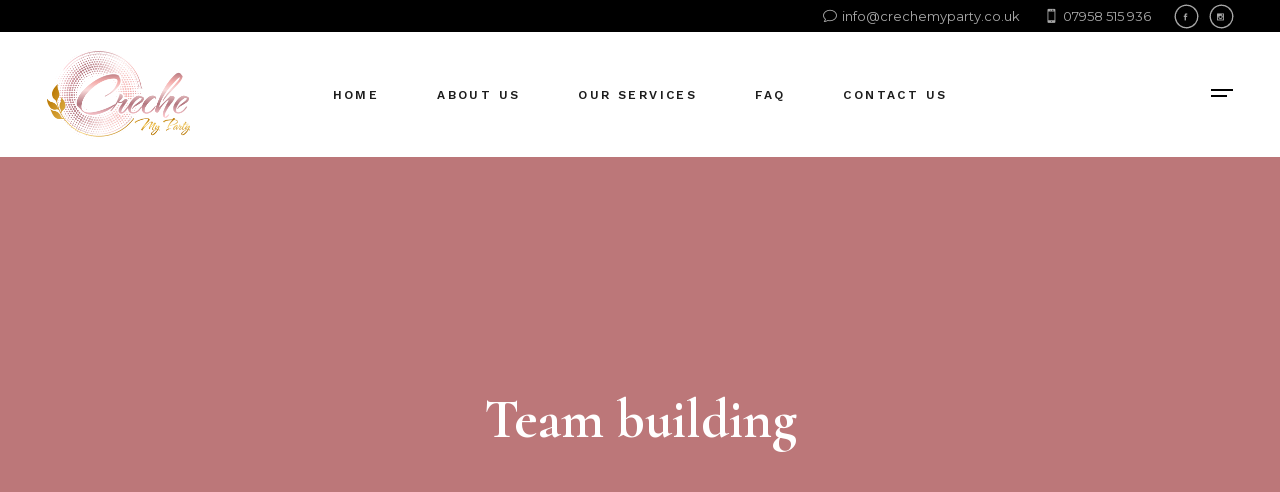

--- FILE ---
content_type: text/html; charset=UTF-8
request_url: https://crechemyparty.co.uk/portfolio-item/team-building/
body_size: 17575
content:
<!DOCTYPE html>
<html lang="en-US">
<head>
	<meta charset="UTF-8">
	<meta name="viewport" content="width=device-width, initial-scale=1, user-scalable=yes">
	<link rel="profile" href="https://gmpg.org/xfn/11">
	
	
	<title>Team building &#8211; Creche My Party</title>
<meta name='robots' content='max-image-preview:large' />
<link rel='dns-prefetch' href='//fonts.googleapis.com' />
<link rel="alternate" type="application/rss+xml" title="Creche My Party &raquo; Feed" href="https://crechemyparty.co.uk/feed/" />
<link rel="alternate" type="application/rss+xml" title="Creche My Party &raquo; Comments Feed" href="https://crechemyparty.co.uk/comments/feed/" />
<link rel="alternate" type="application/rss+xml" title="Creche My Party &raquo; Team building Comments Feed" href="https://crechemyparty.co.uk/portfolio-item/team-building/feed/" />
<link rel="alternate" title="oEmbed (JSON)" type="application/json+oembed" href="https://crechemyparty.co.uk/wp-json/oembed/1.0/embed?url=https%3A%2F%2Fcrechemyparty.co.uk%2Fportfolio-item%2Fteam-building%2F" />
<link rel="alternate" title="oEmbed (XML)" type="text/xml+oembed" href="https://crechemyparty.co.uk/wp-json/oembed/1.0/embed?url=https%3A%2F%2Fcrechemyparty.co.uk%2Fportfolio-item%2Fteam-building%2F&#038;format=xml" />
<style id='wp-img-auto-sizes-contain-inline-css' type='text/css'>
img:is([sizes=auto i],[sizes^="auto," i]){contain-intrinsic-size:3000px 1500px}
/*# sourceURL=wp-img-auto-sizes-contain-inline-css */
</style>
<link rel='stylesheet' id='sbi_styles-css' href='https://crechemyparty.co.uk/wp-content/plugins/instagram-feed/css/sbi-styles.min.css?ver=6.0.5' type='text/css' media='all' />
<link rel='stylesheet' id='dripicons-css' href='https://crechemyparty.co.uk/wp-content/plugins/borgholm-core/inc/icons/dripicons/assets/css/dripicons.min.css?ver=6.9' type='text/css' media='all' />
<link rel='stylesheet' id='elegant-icons-css' href='https://crechemyparty.co.uk/wp-content/plugins/borgholm-core/inc/icons/elegant-icons/assets/css/elegant-icons.min.css?ver=6.9' type='text/css' media='all' />
<link rel='stylesheet' id='font-awesome-css' href='https://crechemyparty.co.uk/wp-content/plugins/borgholm-core/inc/icons/font-awesome/assets/css/all.min.css?ver=6.9' type='text/css' media='all' />
<link rel='stylesheet' id='ionicons-css' href='https://crechemyparty.co.uk/wp-content/plugins/borgholm-core/inc/icons/ionicons/assets/css/ionicons.min.css?ver=6.9' type='text/css' media='all' />
<link rel='stylesheet' id='linea-icons-css' href='https://crechemyparty.co.uk/wp-content/plugins/borgholm-core/inc/icons/linea-icons/assets/css/linea-icons.min.css?ver=6.9' type='text/css' media='all' />
<link rel='stylesheet' id='linear-icons-css' href='https://crechemyparty.co.uk/wp-content/plugins/borgholm-core/inc/icons/linear-icons/assets/css/linear-icons.min.css?ver=6.9' type='text/css' media='all' />
<link rel='stylesheet' id='material-icons-css' href='https://fonts.googleapis.com/icon?family=Material+Icons&#038;ver=6.9' type='text/css' media='all' />
<link rel='stylesheet' id='simple-line-icons-css' href='https://crechemyparty.co.uk/wp-content/plugins/borgholm-core/inc/icons/simple-line-icons/assets/css/simple-line-icons.min.css?ver=6.9' type='text/css' media='all' />
<style id='wp-emoji-styles-inline-css' type='text/css'>

	img.wp-smiley, img.emoji {
		display: inline !important;
		border: none !important;
		box-shadow: none !important;
		height: 1em !important;
		width: 1em !important;
		margin: 0 0.07em !important;
		vertical-align: -0.1em !important;
		background: none !important;
		padding: 0 !important;
	}
/*# sourceURL=wp-emoji-styles-inline-css */
</style>
<link rel='stylesheet' id='wp-block-library-css' href='https://crechemyparty.co.uk/wp-includes/css/dist/block-library/style.min.css?ver=6.9' type='text/css' media='all' />
<style id='global-styles-inline-css' type='text/css'>
:root{--wp--preset--aspect-ratio--square: 1;--wp--preset--aspect-ratio--4-3: 4/3;--wp--preset--aspect-ratio--3-4: 3/4;--wp--preset--aspect-ratio--3-2: 3/2;--wp--preset--aspect-ratio--2-3: 2/3;--wp--preset--aspect-ratio--16-9: 16/9;--wp--preset--aspect-ratio--9-16: 9/16;--wp--preset--color--black: #000000;--wp--preset--color--cyan-bluish-gray: #abb8c3;--wp--preset--color--white: #ffffff;--wp--preset--color--pale-pink: #f78da7;--wp--preset--color--vivid-red: #cf2e2e;--wp--preset--color--luminous-vivid-orange: #ff6900;--wp--preset--color--luminous-vivid-amber: #fcb900;--wp--preset--color--light-green-cyan: #7bdcb5;--wp--preset--color--vivid-green-cyan: #00d084;--wp--preset--color--pale-cyan-blue: #8ed1fc;--wp--preset--color--vivid-cyan-blue: #0693e3;--wp--preset--color--vivid-purple: #9b51e0;--wp--preset--gradient--vivid-cyan-blue-to-vivid-purple: linear-gradient(135deg,rgb(6,147,227) 0%,rgb(155,81,224) 100%);--wp--preset--gradient--light-green-cyan-to-vivid-green-cyan: linear-gradient(135deg,rgb(122,220,180) 0%,rgb(0,208,130) 100%);--wp--preset--gradient--luminous-vivid-amber-to-luminous-vivid-orange: linear-gradient(135deg,rgb(252,185,0) 0%,rgb(255,105,0) 100%);--wp--preset--gradient--luminous-vivid-orange-to-vivid-red: linear-gradient(135deg,rgb(255,105,0) 0%,rgb(207,46,46) 100%);--wp--preset--gradient--very-light-gray-to-cyan-bluish-gray: linear-gradient(135deg,rgb(238,238,238) 0%,rgb(169,184,195) 100%);--wp--preset--gradient--cool-to-warm-spectrum: linear-gradient(135deg,rgb(74,234,220) 0%,rgb(151,120,209) 20%,rgb(207,42,186) 40%,rgb(238,44,130) 60%,rgb(251,105,98) 80%,rgb(254,248,76) 100%);--wp--preset--gradient--blush-light-purple: linear-gradient(135deg,rgb(255,206,236) 0%,rgb(152,150,240) 100%);--wp--preset--gradient--blush-bordeaux: linear-gradient(135deg,rgb(254,205,165) 0%,rgb(254,45,45) 50%,rgb(107,0,62) 100%);--wp--preset--gradient--luminous-dusk: linear-gradient(135deg,rgb(255,203,112) 0%,rgb(199,81,192) 50%,rgb(65,88,208) 100%);--wp--preset--gradient--pale-ocean: linear-gradient(135deg,rgb(255,245,203) 0%,rgb(182,227,212) 50%,rgb(51,167,181) 100%);--wp--preset--gradient--electric-grass: linear-gradient(135deg,rgb(202,248,128) 0%,rgb(113,206,126) 100%);--wp--preset--gradient--midnight: linear-gradient(135deg,rgb(2,3,129) 0%,rgb(40,116,252) 100%);--wp--preset--font-size--small: 13px;--wp--preset--font-size--medium: 20px;--wp--preset--font-size--large: 36px;--wp--preset--font-size--x-large: 42px;--wp--preset--spacing--20: 0.44rem;--wp--preset--spacing--30: 0.67rem;--wp--preset--spacing--40: 1rem;--wp--preset--spacing--50: 1.5rem;--wp--preset--spacing--60: 2.25rem;--wp--preset--spacing--70: 3.38rem;--wp--preset--spacing--80: 5.06rem;--wp--preset--shadow--natural: 6px 6px 9px rgba(0, 0, 0, 0.2);--wp--preset--shadow--deep: 12px 12px 50px rgba(0, 0, 0, 0.4);--wp--preset--shadow--sharp: 6px 6px 0px rgba(0, 0, 0, 0.2);--wp--preset--shadow--outlined: 6px 6px 0px -3px rgb(255, 255, 255), 6px 6px rgb(0, 0, 0);--wp--preset--shadow--crisp: 6px 6px 0px rgb(0, 0, 0);}:where(.is-layout-flex){gap: 0.5em;}:where(.is-layout-grid){gap: 0.5em;}body .is-layout-flex{display: flex;}.is-layout-flex{flex-wrap: wrap;align-items: center;}.is-layout-flex > :is(*, div){margin: 0;}body .is-layout-grid{display: grid;}.is-layout-grid > :is(*, div){margin: 0;}:where(.wp-block-columns.is-layout-flex){gap: 2em;}:where(.wp-block-columns.is-layout-grid){gap: 2em;}:where(.wp-block-post-template.is-layout-flex){gap: 1.25em;}:where(.wp-block-post-template.is-layout-grid){gap: 1.25em;}.has-black-color{color: var(--wp--preset--color--black) !important;}.has-cyan-bluish-gray-color{color: var(--wp--preset--color--cyan-bluish-gray) !important;}.has-white-color{color: var(--wp--preset--color--white) !important;}.has-pale-pink-color{color: var(--wp--preset--color--pale-pink) !important;}.has-vivid-red-color{color: var(--wp--preset--color--vivid-red) !important;}.has-luminous-vivid-orange-color{color: var(--wp--preset--color--luminous-vivid-orange) !important;}.has-luminous-vivid-amber-color{color: var(--wp--preset--color--luminous-vivid-amber) !important;}.has-light-green-cyan-color{color: var(--wp--preset--color--light-green-cyan) !important;}.has-vivid-green-cyan-color{color: var(--wp--preset--color--vivid-green-cyan) !important;}.has-pale-cyan-blue-color{color: var(--wp--preset--color--pale-cyan-blue) !important;}.has-vivid-cyan-blue-color{color: var(--wp--preset--color--vivid-cyan-blue) !important;}.has-vivid-purple-color{color: var(--wp--preset--color--vivid-purple) !important;}.has-black-background-color{background-color: var(--wp--preset--color--black) !important;}.has-cyan-bluish-gray-background-color{background-color: var(--wp--preset--color--cyan-bluish-gray) !important;}.has-white-background-color{background-color: var(--wp--preset--color--white) !important;}.has-pale-pink-background-color{background-color: var(--wp--preset--color--pale-pink) !important;}.has-vivid-red-background-color{background-color: var(--wp--preset--color--vivid-red) !important;}.has-luminous-vivid-orange-background-color{background-color: var(--wp--preset--color--luminous-vivid-orange) !important;}.has-luminous-vivid-amber-background-color{background-color: var(--wp--preset--color--luminous-vivid-amber) !important;}.has-light-green-cyan-background-color{background-color: var(--wp--preset--color--light-green-cyan) !important;}.has-vivid-green-cyan-background-color{background-color: var(--wp--preset--color--vivid-green-cyan) !important;}.has-pale-cyan-blue-background-color{background-color: var(--wp--preset--color--pale-cyan-blue) !important;}.has-vivid-cyan-blue-background-color{background-color: var(--wp--preset--color--vivid-cyan-blue) !important;}.has-vivid-purple-background-color{background-color: var(--wp--preset--color--vivid-purple) !important;}.has-black-border-color{border-color: var(--wp--preset--color--black) !important;}.has-cyan-bluish-gray-border-color{border-color: var(--wp--preset--color--cyan-bluish-gray) !important;}.has-white-border-color{border-color: var(--wp--preset--color--white) !important;}.has-pale-pink-border-color{border-color: var(--wp--preset--color--pale-pink) !important;}.has-vivid-red-border-color{border-color: var(--wp--preset--color--vivid-red) !important;}.has-luminous-vivid-orange-border-color{border-color: var(--wp--preset--color--luminous-vivid-orange) !important;}.has-luminous-vivid-amber-border-color{border-color: var(--wp--preset--color--luminous-vivid-amber) !important;}.has-light-green-cyan-border-color{border-color: var(--wp--preset--color--light-green-cyan) !important;}.has-vivid-green-cyan-border-color{border-color: var(--wp--preset--color--vivid-green-cyan) !important;}.has-pale-cyan-blue-border-color{border-color: var(--wp--preset--color--pale-cyan-blue) !important;}.has-vivid-cyan-blue-border-color{border-color: var(--wp--preset--color--vivid-cyan-blue) !important;}.has-vivid-purple-border-color{border-color: var(--wp--preset--color--vivid-purple) !important;}.has-vivid-cyan-blue-to-vivid-purple-gradient-background{background: var(--wp--preset--gradient--vivid-cyan-blue-to-vivid-purple) !important;}.has-light-green-cyan-to-vivid-green-cyan-gradient-background{background: var(--wp--preset--gradient--light-green-cyan-to-vivid-green-cyan) !important;}.has-luminous-vivid-amber-to-luminous-vivid-orange-gradient-background{background: var(--wp--preset--gradient--luminous-vivid-amber-to-luminous-vivid-orange) !important;}.has-luminous-vivid-orange-to-vivid-red-gradient-background{background: var(--wp--preset--gradient--luminous-vivid-orange-to-vivid-red) !important;}.has-very-light-gray-to-cyan-bluish-gray-gradient-background{background: var(--wp--preset--gradient--very-light-gray-to-cyan-bluish-gray) !important;}.has-cool-to-warm-spectrum-gradient-background{background: var(--wp--preset--gradient--cool-to-warm-spectrum) !important;}.has-blush-light-purple-gradient-background{background: var(--wp--preset--gradient--blush-light-purple) !important;}.has-blush-bordeaux-gradient-background{background: var(--wp--preset--gradient--blush-bordeaux) !important;}.has-luminous-dusk-gradient-background{background: var(--wp--preset--gradient--luminous-dusk) !important;}.has-pale-ocean-gradient-background{background: var(--wp--preset--gradient--pale-ocean) !important;}.has-electric-grass-gradient-background{background: var(--wp--preset--gradient--electric-grass) !important;}.has-midnight-gradient-background{background: var(--wp--preset--gradient--midnight) !important;}.has-small-font-size{font-size: var(--wp--preset--font-size--small) !important;}.has-medium-font-size{font-size: var(--wp--preset--font-size--medium) !important;}.has-large-font-size{font-size: var(--wp--preset--font-size--large) !important;}.has-x-large-font-size{font-size: var(--wp--preset--font-size--x-large) !important;}
/*# sourceURL=global-styles-inline-css */
</style>

<style id='classic-theme-styles-inline-css' type='text/css'>
/*! This file is auto-generated */
.wp-block-button__link{color:#fff;background-color:#32373c;border-radius:9999px;box-shadow:none;text-decoration:none;padding:calc(.667em + 2px) calc(1.333em + 2px);font-size:1.125em}.wp-block-file__button{background:#32373c;color:#fff;text-decoration:none}
/*# sourceURL=/wp-includes/css/classic-themes.min.css */
</style>
<link rel='stylesheet' id='contact-form-7-css' href='https://crechemyparty.co.uk/wp-content/plugins/contact-form-7/includes/css/styles.css?ver=5.7.5.1' type='text/css' media='all' />
<link rel='stylesheet' id='ctf_styles-css' href='https://crechemyparty.co.uk/wp-content/plugins/custom-twitter-feeds/css/ctf-styles.min.css?ver=2.0.6' type='text/css' media='all' />
<link rel='stylesheet' id='rs-plugin-settings-css' href='https://crechemyparty.co.uk/wp-content/plugins/revslider/public/assets/css/rs6.css?ver=6.4.10' type='text/css' media='all' />
<style id='rs-plugin-settings-inline-css' type='text/css'>
#rs-demo-id {}
/*# sourceURL=rs-plugin-settings-inline-css */
</style>
<link rel='stylesheet' id='wpcf7-redirect-script-frontend-css' href='https://crechemyparty.co.uk/wp-content/plugins/wpcf7-redirect/build/css/wpcf7-redirect-frontend.min.css?ver=6.9' type='text/css' media='all' />
<link rel='stylesheet' id='swiper-css' href='https://crechemyparty.co.uk/wp-content/plugins/qi-addons-for-elementor/assets/plugins/swiper/swiper.min.css?ver=6.9' type='text/css' media='all' />
<link rel='stylesheet' id='qi-addons-for-elementor-grid-style-css' href='https://crechemyparty.co.uk/wp-content/plugins/qi-addons-for-elementor/assets/css/grid.min.css?ver=6.9' type='text/css' media='all' />
<link rel='stylesheet' id='qi-addons-for-elementor-helper-parts-style-css' href='https://crechemyparty.co.uk/wp-content/plugins/qi-addons-for-elementor/assets/css/helper-parts.min.css?ver=6.9' type='text/css' media='all' />
<link rel='stylesheet' id='qi-addons-for-elementor-style-css' href='https://crechemyparty.co.uk/wp-content/plugins/qi-addons-for-elementor/assets/css/main.min.css?ver=6.9' type='text/css' media='all' />
<link rel='stylesheet' id='select2-css' href='https://crechemyparty.co.uk/wp-content/plugins/qode-framework/inc/common/assets/plugins/select2/select2.min.css?ver=6.9' type='text/css' media='all' />
<link rel='stylesheet' id='borgholm-core-dashboard-style-css' href='https://crechemyparty.co.uk/wp-content/plugins/borgholm-core/inc/core-dashboard/assets/css/core-dashboard.min.css?ver=6.9' type='text/css' media='all' />
<link rel='stylesheet' id='perfect-scrollbar-css' href='https://crechemyparty.co.uk/wp-content/plugins/borgholm-core/assets/plugins/perfect-scrollbar/perfect-scrollbar.css?ver=6.9' type='text/css' media='all' />
<link rel='stylesheet' id='borgholm-main-css' href='https://crechemyparty.co.uk/wp-content/themes/borgholm/assets/css/main.min.css?ver=6.9' type='text/css' media='all' />
<link rel='stylesheet' id='borgholm-core-style-css' href='https://crechemyparty.co.uk/wp-content/plugins/borgholm-core/assets/css/borgholm-core.min.css?ver=6.9' type='text/css' media='all' />
<link rel='stylesheet' id='borgholm-child-style-css' href='https://crechemyparty.co.uk/wp-content/themes/borgholm-child/style.css?ver=6.9' type='text/css' media='all' />
<link rel='stylesheet' id='magnific-popup-css' href='https://crechemyparty.co.uk/wp-content/themes/borgholm/assets/plugins/magnific-popup/magnific-popup.css?ver=6.9' type='text/css' media='all' />
<link rel='stylesheet' id='borgholm-google-fonts-css' href='https://fonts.googleapis.com/css?family=Cormorant%3A300%2C400%2C500%2C500i%2C600%2C700%2C400i%7CWork+Sans%3A300%2C400%2C500%2C500i%2C600%2C700%2C400i%7CMontserrat%3A300%2C400%2C500%2C500i%2C600%2C700%2C400i%7CABeeZee%3A300%2C400%2C500%2C500i%2C600%2C700%2C400i&#038;subset=latin-ext&#038;ver=1.0.0' type='text/css' media='all' />
<link rel='stylesheet' id='borgholm-style-css' href='https://crechemyparty.co.uk/wp-content/themes/borgholm/style.css?ver=6.9' type='text/css' media='all' />
<style id='borgholm-style-inline-css' type='text/css'>
#qodef-page-footer-top-area { background-color: #000000;}#qodef-page-footer-bottom-area { background-color: #000000;}#qodef-page-inner { padding: 124px 0px 135px 0px;}@media only screen and (max-width: 1024px) { #qodef-page-inner { padding: 124px 0px 135px 0px;}}.qodef-h1 a:hover, h1 a:hover, .qodef-h2 a:hover, h2 a:hover, .qodef-h3 a:hover, h3 a:hover, .qodef-h4 a:hover, h4 a:hover, .qodef-h5 a:hover, h5 a:hover, .qodef-h6 a:hover, h6 a:hover, a:hover, p a:hover, #qodef-page-header .widget_icl_lang_sel_widget .wpml-ls-legacy-dropdown .wpml-ls-item-toggle:hover, #qodef-page-header .widget_icl_lang_sel_widget .wpml-ls-legacy-dropdown-click .wpml-ls-item-toggle:hover, #qodef-page-header .widget_icl_lang_sel_widget .wpml-ls-legacy-dropdown .wpml-ls-sub-menu .wpml-ls-item a:hover, #qodef-page-header .widget_icl_lang_sel_widget .wpml-ls-legacy-dropdown-click .wpml-ls-sub-menu .wpml-ls-item a:hover, #qodef-page-header .widget_icl_lang_sel_widget .wpml-ls-legacy-list-horizontal ul li a:hover, #qodef-page-header .widget_icl_lang_sel_widget .wpml-ls-legacy-list-vertical ul li a:hover, #qodef-page-mobile-header .widget_icl_lang_sel_widget .wpml-ls-legacy-dropdown .wpml-ls-item-toggle:hover, #qodef-page-mobile-header .widget_icl_lang_sel_widget .wpml-ls-legacy-dropdown-click .wpml-ls-item-toggle:hover, #qodef-page-mobile-header .widget_icl_lang_sel_widget .wpml-ls-legacy-dropdown .wpml-ls-sub-menu .wpml-ls-item a:hover, #qodef-page-mobile-header .widget_icl_lang_sel_widget .wpml-ls-legacy-dropdown-click .wpml-ls-sub-menu .wpml-ls-item a:hover, #qodef-page-mobile-header .widget_icl_lang_sel_widget .wpml-ls-legacy-list-horizontal ul li a:hover, #qodef-page-mobile-header .widget_icl_lang_sel_widget .wpml-ls-legacy-list-vertical ul li a:hover, #qodef-page-sidebar .widget_icl_lang_sel_widget .wpml-ls-legacy-dropdown .wpml-ls-item-toggle:hover, #qodef-page-sidebar .widget_icl_lang_sel_widget .wpml-ls-legacy-dropdown-click .wpml-ls-item-toggle:hover, #qodef-page-sidebar .widget_icl_lang_sel_widget .wpml-ls-legacy-dropdown .wpml-ls-sub-menu .wpml-ls-item a:hover, #qodef-page-sidebar .widget_icl_lang_sel_widget .wpml-ls-legacy-dropdown-click .wpml-ls-sub-menu .wpml-ls-item a:hover, #qodef-page-sidebar .widget_icl_lang_sel_widget .wpml-ls-legacy-list-horizontal ul li a:hover, #qodef-page-sidebar .widget_icl_lang_sel_widget .wpml-ls-legacy-list-vertical ul li a:hover, .qodef-footer-skin--light #qodef-page-footer .widget_icl_lang_sel_widget .wpml-ls-legacy-dropdown .wpml-ls-item-toggle:hover, .qodef-footer-skin--light #qodef-page-footer .widget_icl_lang_sel_widget .wpml-ls-legacy-dropdown-click .wpml-ls-item-toggle:hover, .qodef-footer-skin--light #qodef-page-footer .widget_icl_lang_sel_widget .wpml-ls-legacy-dropdown .wpml-ls-sub-menu .wpml-ls-item a:hover, .qodef-footer-skin--light #qodef-page-footer .widget_icl_lang_sel_widget .wpml-ls-legacy-dropdown-click .wpml-ls-sub-menu .wpml-ls-item a:hover, .qodef-blog .qodef-blog-item .qodef-e-info .qodef-e-info-item a:hover, .qodef-blog .qodef-blog-item .qodef-e-info .qodef-e-info-social-share .qodef-shortcode-list a:hover, .qodef-blog.qodef--single .qodef-blog-item .qodef-e-info.qodef-info--bottom .qodef-e-info-tags a:hover, #qodef-page-comments-list .qodef-comment-item .comment-respond .comment-reply-title small a, .qodef-m-filter .qodef-m-filter-item.qodef--active, .qodef-m-filter .qodef-m-filter-item:hover, .qodef-m-filter .qodef-m-filter-opener.qodef--active, .qodef-m-filter .qodef-m-filter-opener:hover, .wp-block-file:hover, .qodef-m-pagination.qodef--wp .page-numbers.current, .qodef-m-pagination.qodef--wp .page-numbers:hover, .qodef-m-pagination.qodef--standard .qodef-m-pagination-item.qodef--active, .qodef-m-pagination.qodef--standard .qodef-m-pagination-item:hover, .qodef-m-pagination.qodef--infinite-scroll .qodef-infinite-scroll-spinner, .qodef-pagination--on.qodef-pagination-type--load-more .qodef-loading-spinner, .qodef-single-links>span:not(.qodef-m-single-links-title), .qodef-search .qodef-search-form .qodef-search-form-button:hover, .widget .qodef-widget-title a:hover, .widget a:hover, .widget.widget_archive ul li a:hover, .widget.widget_categories ul li a:hover, .widget.widget_meta ul li a:hover, .widget.widget_nav_menu ul li a:hover, .widget.widget_pages ul li a:hover, .widget.widget_recent_comments ul li a:hover, .widget.widget_recent_entries ul li a:hover, .widget.widget_calendar tfoot a:hover, .widget.widget_tag_cloud .tagcloud a:hover, #qodef-side-area .widget .qodef-widget-title a:hover, #qodef-side-area .widget a:hover, #qodef-side-area .widget.widget_archive ul li a:hover, #qodef-side-area .widget.widget_categories ul li a:hover, #qodef-side-area .widget.widget_meta ul li a:hover, #qodef-side-area .widget.widget_nav_menu ul li a:hover, #qodef-side-area .widget.widget_pages ul li a:hover, #qodef-side-area .widget.widget_recent_comments ul li a:hover, #qodef-side-area .widget.widget_recent_entries ul li a:hover, #qodef-side-area .widget.widget_calendar tfoot a:hover, #qodef-side-area .widget.widget_tag_cloud .tagcloud a:hover, #qodef-page-footer-top-area .widget .qodef-widget-title a:hover, #qodef-page-footer-top-area .widget a:hover, #qodef-page-footer-top-area .widget.widget_archive ul li a:hover, #qodef-page-footer-top-area .widget.widget_categories ul li a:hover, #qodef-page-footer-top-area .widget.widget_meta ul li a:hover, #qodef-page-footer-top-area .widget.widget_nav_menu ul li a:hover, #qodef-page-footer-top-area .widget.widget_pages ul li a:hover, #qodef-page-footer-top-area .widget.widget_recent_comments ul li a:hover, #qodef-page-footer-top-area .widget.widget_recent_entries ul li a:hover, #qodef-page-footer-top-area .widget.widget_calendar tfoot a:hover, #qodef-page-footer-top-area .widget.widget_tag_cloud .tagcloud a:hover, #qodef-page-footer-bottom-area .widget .qodef-widget-title a:hover, #qodef-page-footer-bottom-area .widget a:hover, #qodef-page-footer-bottom-area .widget.widget_archive ul li a:hover, #qodef-page-footer-bottom-area .widget.widget_categories ul li a:hover, #qodef-page-footer-bottom-area .widget.widget_meta ul li a:hover, #qodef-page-footer-bottom-area .widget.widget_nav_menu ul li a:hover, #qodef-page-footer-bottom-area .widget.widget_pages ul li a:hover, #qodef-page-footer-bottom-area .widget.widget_recent_comments ul li a:hover, #qodef-page-footer-bottom-area .widget.widget_recent_entries ul li a:hover, #qodef-page-footer-bottom-area .widget.widget_calendar tfoot a:hover, #qodef-page-footer-bottom-area .widget.widget_tag_cloud .tagcloud a:hover, #qodef-page-footer .widget .qodef-widget-title a:hover, #qodef-page-footer .widget a:hover, #qodef-page-footer .widget.widget_archive ul li a:hover, #qodef-page-footer .widget.widget_categories ul li a:hover, #qodef-page-footer .widget.widget_meta ul li a:hover, #qodef-page-footer .widget.widget_nav_menu ul li a:hover, #qodef-page-footer .widget.widget_pages ul li a:hover, #qodef-page-footer .widget.widget_recent_comments ul li a:hover, #qodef-page-footer .widget.widget_recent_entries ul li a:hover, #qodef-page-footer .widget.widget_calendar tfoot a:hover, #qodef-page-footer .widget.widget_tag_cloud .tagcloud a:hover, .qodef-mega-menu-widget-holder .widget .qodef-widget-title a:hover, .qodef-mega-menu-widget-holder .widget a:hover, .qodef-mega-menu-widget-holder .widget.widget_archive ul li a:hover, .qodef-mega-menu-widget-holder .widget.widget_categories ul li a:hover, .qodef-mega-menu-widget-holder .widget.widget_meta ul li a:hover, .qodef-mega-menu-widget-holder .widget.widget_nav_menu ul li a:hover, .qodef-mega-menu-widget-holder .widget.widget_pages ul li a:hover, .qodef-mega-menu-widget-holder .widget.widget_recent_comments ul li a:hover, .qodef-mega-menu-widget-holder .widget.widget_recent_entries ul li a:hover, .qodef-mega-menu-widget-holder .widget.widget_calendar tfoot a:hover, .qodef-mega-menu-widget-holder .widget.widget_tag_cloud .tagcloud a:hover, #qodef-woo-page .qodef-woo-ratings .qodef-m-star, .qodef-woo-shortcode .qodef-woo-ratings .qodef-m-star, #qodef-woo-page .price, .qodef-woo-shortcode .price, #qodef-woo-page.qodef--cart .shop_table td.product-price .amount, #qodef-woo-page.qodef--cart .shop_table td.product-subtotal .amount, #qodef-woo-page.qodef--cart .cart_totals .cart-subtotal, #qodef-woo-page.qodef--cart .cart_totals .order-total, #qodef-woo-page.qodef--cart .cross-sells .cart-subtotal, #qodef-woo-page.qodef--cart .cross-sells .order-total, .woocommerce-account .woocommerce-MyAccount-navigation ul li.is-active a, #qodef-woo-page .woocommerce-pagination .page-numbers.current, #qodef-woo-page .woocommerce-pagination .page-numbers:hover, .qodef-woo-product-list .qodef-woo-product-inner:hover .qodef-woo-product-title, .qodef-woo-product-list .qodef-woo-product-categories a:hover, .widget.woocommerce .qodef-woo-ratings .qodef-m-star, .widget.woocommerce .price, .widget.widget_layered_nav ul li a:hover, .widget.widget_layered_nav_filters ul li a:hover, .widget.widget_product_categories ul li a:hover, .widget.widget_layered_nav ul li.chosen a, .widget.widget_layered_nav_filters ul li.chosen a, .widget.widget_product_categories ul li.chosen a, .widget.widget_price_filter .price_slider_amount .price_label, .widget.widget_product_tag_cloud .tagcloud a:hover, .widget.widget_products .qodef-woo-product-title a:hover, .widget.widget_recent_reviews .qodef-woo-product-title a:hover, .widget.widget_recently_viewed_products .qodef-woo-product-title a:hover, .widget.widget_top_rated_products .qodef-woo-product-title a:hover, .qodef-footer-skin--light #qodef-page-footer .widget.widget_layered_nav ul li a:hover, .qodef-footer-skin--light #qodef-page-footer .widget.widget_layered_nav_filters ul li a:hover, .qodef-footer-skin--light #qodef-page-footer .widget.widget_product_categories ul li a:hover, .qodef-footer-skin--light #qodef-page-footer .widget.widget_layered_nav ul li.chosen a, .qodef-footer-skin--light #qodef-page-footer .widget.widget_layered_nav_filters ul li.chosen a, .qodef-footer-skin--light #qodef-page-footer .widget.widget_product_categories ul li.chosen a, .qodef-footer-skin--light #qodef-page-footer .widget.widget_price_filter .price_slider_amount .price_label, .qodef-footer-skin--light #qodef-page-footer .widget.widget_product_tag_cloud .tagcloud a:hover, .qodef-footer-skin--light #qodef-page-footer .widget.widget_products .qodef-woo-product-title a:hover, .qodef-footer-skin--light #qodef-page-footer .widget.widget_recent_reviews .qodef-woo-product-title a:hover, .qodef-footer-skin--light #qodef-page-footer .widget.widget_recently_viewed_products .qodef-woo-product-title a:hover, .qodef-footer-skin--light #qodef-page-footer .widget.widget_top_rated_products .qodef-woo-product-title a:hover, #qodef-age-verification-modal .qodef-m-content-subtitle, .qodef-blog.qodef-item-layout--flexible article .qodef-e-text .qodef-e-title a:hover, #qodef-author-info .qodef-m-social-icons>div a:hover, #qodef-multiple-map-notice, .qodef-map-marker-holder .qodef-info-window-inner .qodef-info-window-link:hover~.qodef-info-window-details .qodef-info-window-title, #qodef-top-area .qodef-woo-dropdown-cart .qodef-woo-dropdown-items a:hover, .qodef-woo-dropdown-cart .qodef-e-price, .qodef-woo-dropdown-cart .qodef-m-order-details .qodef-m-order-amount, .qodef-woo-side-area-cart .qodef-e-price, .qodef-woo-side-area-cart .qodef-m-order-details .qodef-m-order-amount, .qodef-portfolio-single .qodef-portfolio-info>:not(.qodef-info--social-share) a:hover, .qodef-portfolio-info.qodef-skin--light>:not(.qodef-info--social-share) a:hover, .qodef-portfolio-info.qodef-skin--light .qodef-social-share ul li a:hover, .qodef-portfolio-list .qodef-e-info-category .qodef-e-category:hover, .qodef-portfolio-list.qodef-item-layout--info-below.qodef-hover-animation--tilt.qodef-info-below-disable-animation .qodef-e-inner .qodef-e-image:hover+.qodef-e-content .qodef-e-title-link, .qodef-portfolio-tags.qodef-skin--light .qodef-info--tag .qodef-e-tag:hover, #qodef-single-portfolio-navigation .qodef-m-nav:hover, .qodef-navigation-skin--light #qodef-single-portfolio-navigation .qodef-m-nav:hover, .qodef-team-list .qodef-team-member-social-icons a:hover, .qodef-review-rating .qodef-comments-ratings .qodef-m-star, .qodef-reviews-per-criteria .qodef-item-reviews-average-rating, .qodef-fullscreen-search-holder .qodef-m-form-submit:hover, .qodef-author-pagination--on.qodef-pagination-type--load-more .qodef-loading-spinner, .qodef-horizontal-showcase .qodef-horizontal-slide .qodef-slide-content .qodef-slide-quote .qodef-special-style, .qodef-icon-list-item .qodef-e-title a:hover, .qodef-interactive-link-showcase.qodef-skin--light .qodef-m-item.qodef--active, .qodef-interactive-link-showcase.qodef-layout--slider .qodef-m-item.qodef--active, .qodef-pricing-table.qodef-status--featured .qodef-m-price, .qodef-pricing-table.qodef-status--featured .qodef-m-title h3 .qodef-featured-label, .qodef-section-title .qodef-m-title .qodef-special-style, .qodef-stamp, .qodef-stamp .qodef-m-centered-text, .qodef-video-button .qodef-m-play, .qodef-workflow .qodef-e-subtitle, .qodef-social-share.qodef-layout--dropdown .qodef-social-share-dropdown li a:hover, .qodef-social-share.qodef-layout--dropdown.qodef-skin--light .qodef-social-share-dropdown-opener:hover, .qodef-social-share.qodef-layout--dropdown.qodef-skin--light .qodef-social-share-dropdown li a:hover, .qodef-social-share.qodef-layout--dropdown.qodef-skin--dark .qodef-social-share-dropdown-opener:hover, .qodef-social-share.qodef-layout--dropdown.qodef-skin--dark .qodef-social-share-dropdown li a:hover, .qodef-social-share.qodef-layout--list li a:hover, .qodef-social-share.qodef-layout--list.qodef-skin--light li a:hover, .qodef-social-share.qodef-layout--list.qodef-skin--dark li a:hover, .qodef-social-share.qodef-layout--text li a:hover, .qodef-social-share.qodef-layout--text.qodef-skin--light li a:hover, .qodef-social-share.qodef-layout--text.qodef-skin--dark li a:hover, #qodef-page-sidebar .widget .qodef-social-share.qodef-layout--list li.qodef-facebook-share a:hover, #qodef-page-sidebar .widget .qodef-social-share.qodef-layout--list li.qodef-twitter-share a:hover, #qodef-page-sidebar .widget .qodef-social-share.qodef-layout--list li.qodef-linkedin-share a:hover, #qodef-page-sidebar .widget .qodef-social-share.qodef-layout--list li.qodef-tumblr-share a:hover, #qodef-page-sidebar .widget .qodef-social-share.qodef-layout--list li.qodef-pinterest-share a:hover, #qodef-page-sidebar .widget .qodef-social-share.qodef-layout--list li.qodef-vk-share a:hover, .qodef-footer-skin--light #qodef-page-footer .widget .qodef-social-share.qodef-layout--list li.qodef-facebook-share a:hover, .qodef-footer-skin--light #qodef-page-footer .widget .qodef-social-share.qodef-layout--list li.qodef-twitter-share a:hover, .qodef-footer-skin--light #qodef-page-footer .widget .qodef-social-share.qodef-layout--list li.qodef-linkedin-share a:hover, .qodef-footer-skin--light #qodef-page-footer .widget .qodef-social-share.qodef-layout--list li.qodef-tumblr-share a:hover, .qodef-footer-skin--light #qodef-page-footer .widget .qodef-social-share.qodef-layout--list li.qodef-pinterest-share a:hover, .qodef-footer-skin--light #qodef-page-footer .widget .qodef-social-share.qodef-layout--list li.qodef-vk-share a:hover, #qodef-side-area .widget .qodef-social-share.qodef-layout--list li.qodef-facebook-share a:hover, #qodef-side-area .widget .qodef-social-share.qodef-layout--list li.qodef-twitter-share a:hover, #qodef-side-area .widget .qodef-social-share.qodef-layout--list li.qodef-linkedin-share a:hover, #qodef-side-area .widget .qodef-social-share.qodef-layout--list li.qodef-tumblr-share a:hover, #qodef-side-area .widget .qodef-social-share.qodef-layout--list li.qodef-pinterest-share a:hover, #qodef-side-area .widget .qodef-social-share.qodef-layout--list li.qodef-vk-share a:hover, .qodef-footer-skin--light #qodef-page-footer .widget .qodef-social-share.qodef-layout--list li a:hover, #qodef-page-spinner .qodef-m-inner, .qodef-weather-widget .qodef-m-weather-icon, .qodef-weather-widget .qodef-e-heading-description, .qodef-wishlist .qodef-m-link.qodef--added, .qodef-wishlist-dropdown .qodef-m-link-icon, #qodef-top-area .qodef-wishlist-dropdown .qodef-m-link-icon, .qodef-working-hours-list .qodef-e-day-icon, .qodef-working-hours-list .qodef-e-time.qodef--closed, .qodef-working-hours-list .qodef-m-footer-icon { color: #bc7779;}.wp-block-cover-image h1 a:hover, .wp-block-cover-image h2 a:hover, .wp-block-cover-image h3 a:hover, .wp-block-cover-image h4 a:hover, .wp-block-cover-image h5 a:hover, .wp-block-cover-image h6 a:hover, .wp-block-cover-image p a:hover, .wp-block-cover h1 a:hover, .wp-block-cover h2 a:hover, .wp-block-cover h3 a:hover, .wp-block-cover h4 a:hover, .wp-block-cover h5 a:hover, .wp-block-cover h6 a:hover, .wp-block-cover p a:hover, .qodef-blog.qodef-skin--light .qodef-blog-item .qodef-e-excerpt a:hover, .qodef-blog.qodef-skin--light .qodef-blog-item .qodef-e-info .qodef-e-info-item a:hover, .qodef-blog.qodef-skin--light .qodef-blog-item .qodef-e-read-more a:hover, .qodef-blog.qodef-skin--light .qodef-blog-item .qodef-e-title a:hover, .qodef-icon-holder.qodef-predefined-layout--custom a:hover, .qodef-predefined-layout--custom .qodef-icon-holder a:hover, .qodef-icon-holder.qodef-predefined-layout--custom.qodef-skin--dark a:hover, .qodef-predefined-layout--custom .qodef-icon-holder.qodef-skin--dark a:hover { color: #bc7779!important;}.qodef-theme-button, button[type=submit], input[type=submit], .qodef-theme-button:hover, button[type=submit]:hover, input[type=submit]:hover, body::-webkit-scrollbar-thumb, .qodef-blog .qodef-blog-item.format-audio .qodef-e-media-audio .mejs-controls .mejs-time-rail .mejs-time-current, .qodef-blog.qodef--single .qodef-blog-item .qodef-e-info.qodef-info--bottom .qodef-e-info-tags a:hover:before, .qodef-footer-custom-layout--enabled #qodef-page-footer-bottom-area #qodef-page-footer-bottom-area-inner>.qodef-grid:before, .wp-block-button .wp-block-button__link, .wp-block-button .wp-block-button__link:hover, .qodef-mobile-header-navigation>ul>li.current-menu-ancestor>a:before, .qodef-mobile-header-navigation>ul>li.current-menu-item>a:before, .qodef-mobile-header-navigation .qodef-drop-down-second-inner ul li>a:before, body:not([class*=borgholm-core]) .qodef-mobile-header-navigation ul ul li>a:before, .qodef-header-navigation>ul>li>a:before, .qodef-header-navigation>ul>li.current-menu-ancestor>a:before, .qodef-header-navigation>ul>li.current-menu-item>a:before, .qodef-header-navigation>ul>li.qodef-menu-item--narrow ul:not(.qodef-drop-down--right) li>a:before, .qodef-header-navigation>ul>li.qodef-menu-item--narrow ul.qodef-drop-down--right li>a:before, .qodef-m-pagination.qodef--wp .page-numbers:after, .qodef-m-pagination.qodef--standard .qodef-m-pagination-item:after, .qodef-page-title, .widget.widget_archive ul li a:before, .widget.widget_categories ul li a:before, .widget.widget_meta ul li a:before, .widget.widget_nav_menu ul li a:before, .widget.widget_pages ul li a:before, .widget.widget_recent_comments ul li a:before, .widget.widget_recent_entries ul li a:before, .widget.widget_calendar #today, #qodef-side-area .widget.widget_archive ul li a:before, #qodef-side-area .widget.widget_categories ul li a:before, #qodef-side-area .widget.widget_meta ul li a:before, #qodef-side-area .widget.widget_nav_menu ul li a:before, #qodef-side-area .widget.widget_pages ul li a:before, #qodef-side-area .widget.widget_recent_comments ul li a:before, #qodef-side-area .widget.widget_recent_entries ul li a:before, #qodef-side-area .widget.widget_calendar #today, #qodef-page-footer-top-area .widget.widget_archive ul li a:before, #qodef-page-footer-top-area .widget.widget_categories ul li a:before, #qodef-page-footer-top-area .widget.widget_meta ul li a:before, #qodef-page-footer-top-area .widget.widget_nav_menu ul li a:before, #qodef-page-footer-top-area .widget.widget_pages ul li a:before, #qodef-page-footer-top-area .widget.widget_recent_comments ul li a:before, #qodef-page-footer-top-area .widget.widget_recent_entries ul li a:before, #qodef-page-footer-top-area .widget.widget_calendar #today, #qodef-page-footer-bottom-area .widget.widget_archive ul li a:before, #qodef-page-footer-bottom-area .widget.widget_categories ul li a:before, #qodef-page-footer-bottom-area .widget.widget_meta ul li a:before, #qodef-page-footer-bottom-area .widget.widget_nav_menu ul li a:before, #qodef-page-footer-bottom-area .widget.widget_pages ul li a:before, #qodef-page-footer-bottom-area .widget.widget_recent_comments ul li a:before, #qodef-page-footer-bottom-area .widget.widget_recent_entries ul li a:before, #qodef-page-footer-bottom-area .widget.widget_calendar #today, #qodef-page-footer .widget.widget_archive ul li a:before, #qodef-page-footer .widget.widget_categories ul li a:before, #qodef-page-footer .widget.widget_meta ul li a:before, #qodef-page-footer .widget.widget_nav_menu ul li a:before, #qodef-page-footer .widget.widget_pages ul li a:before, #qodef-page-footer .widget.widget_recent_comments ul li a:before, #qodef-page-footer .widget.widget_recent_entries ul li a:before, #qodef-page-footer .widget.widget_calendar #today, .qodef-mega-menu-widget-holder .widget.widget_archive ul li a:before, .qodef-mega-menu-widget-holder .widget.widget_categories ul li a:before, .qodef-mega-menu-widget-holder .widget.widget_meta ul li a:before, .qodef-mega-menu-widget-holder .widget.widget_nav_menu ul li a:before, .qodef-mega-menu-widget-holder .widget.widget_pages ul li a:before, .qodef-mega-menu-widget-holder .widget.widget_recent_comments ul li a:before, .qodef-mega-menu-widget-holder .widget.widget_recent_entries ul li a:before, .qodef-mega-menu-widget-holder .widget.widget_calendar #today, #qodef-woo-page .qodef-woo-product-mark, .qodef-woo-shortcode .qodef-woo-product-mark, #qodef-woo-page .added_to_cart, #qodef-woo-page .button, .qodef-woo-shortcode .added_to_cart, .qodef-woo-shortcode .button, #qodef-woo-page .added_to_cart:hover, #qodef-woo-page .button:hover, .qodef-woo-shortcode .added_to_cart:hover, .qodef-woo-shortcode .button:hover, .woocommerce-page div.woocommerce>.return-to-shop a, .woocommerce-page div.woocommerce>.return-to-shop a:hover, .woocommerce-account .button, .woocommerce-account .button:hover, #qodef-woo-page .woocommerce-pagination .page-numbers:after, #qodef-woo-page.qodef--single .woocommerce-tabs .wc-tabs li a:after, .widget.widget_layered_nav ul li a:before, .widget.widget_layered_nav_filters ul li a:before, .widget.widget_product_categories ul li a:before, .qodef-footer-skin--light #qodef-page-footer .widget.widget_layered_nav ul li a:before, .qodef-footer-skin--light #qodef-page-footer .widget.widget_layered_nav_filters ul li a:before, .qodef-footer-skin--light #qodef-page-footer .widget.widget_product_categories ul li a:before, #qodef-back-to-top:after, #qodef-back-to-top:hover:after, .qodef-blog.qodef-item-separator--enabled article .qodef-e-inner:before, .qodef-fullscreen-menu>ul>li>a:before, .qodef-fullscreen-menu>ul>li>a:before, .qodef-fullscreen-menu .qodef-drop-down-second-inner ul li>a:before, #qodef-page-header .qodef-fullscreen-menu-opener, .qodef-fullscreen-menu--opened #qodef-page-header .qodef-fullscreen-menu-opener, .qodef-header--vertical-sliding .qodef-header-vertical-sliding-navigation>ul>li>a:before, .qodef-header--vertical-sliding .qodef-header-vertical-sliding-navigation>ul>li .qodef-drop-down-second-inner ul li>a:before, .qodef-places-geo-radius .noUi-target .noUi-connect, .qodef-places-geo-radius .noUi-target .noUi-handle, .qodef-header-navigation ul li.qodef-menu-item--wide .qodef-drop-down-second-inner>ul>li ul li>a:before, .qodef-woo-dropdown-cart .qodef-m-action-link.qodef-cart, .qodef-woo-dropdown-cart .qodef-m-action-link.qodef-cart:hover, .qodef-woo-side-area-cart .qodef-m-action-link.qodef-cart, .qodef-woo-side-area-cart .qodef-m-action-link.qodef-cart:hover, .qodef-follow-info-holder .qodef-follow-info-title, .qodef-follow-info-holder .qodef-follow-info-category, .qodef-button.qodef-layout--filled.qodef-html--link, .qodef-button.qodef-layout--filled.qodef-html--link:hover, .qodef-horizontal-showcase .qodef-slides-holder .scrollbar-track .scrollbar-thumb, .qodef-icon-holder.qodef-layout--circle, .qodef-icon-holder.qodef-layout--square, .qodef-pricing-table .qodef-m-inner-2:before, .qodef-tabs.qodef-layout--simple .qodef-tabs-navigation li a:after, .qodef-workflow .qodef-e-workflow-item-inner:after, .qodef-header-custom-styled-sidearea-opener--enabled.qodef-header--standard #qodef-side-area-close, .qodef-header-custom-styled-sidearea-opener--enabled.qodef-header--standard .qodef-side-area-opener, #qodef-page-spinner.qodef-layout--borgholm .qodef-borgholm-dot, #qodef-page-spinner.qodef-layout--progress-bar .qodef-m-spinner-line-front, .widget.widget_borgholm_core_social_icons_group .qodef-icon-holder.qodef-layout--circle { background-color: #bc7779;}.qodef-header-navigation ul li.qodef-menu-item--narrow ul, .qodef-contact-form-7 .wpcf7 div.wpcf7-aborted, .qodef-contact-form-7 .wpcf7 div.wpcf7-acceptance-missing, .qodef-contact-form-7 .wpcf7 div.wpcf7-mail-sent-ng, .qodef-contact-form-7 .wpcf7 div.wpcf7-mail-sent-ok, .qodef-contact-form-7 .wpcf7 div.wpcf7-response-output, .qodef-contact-form-7 .wpcf7 div.wpcf7-spam-blocked, .qodef-contact-form-7 .wpcf7 div.wpcf7-validation-errors, .qodef-portfolio-info.qodef-skin--light .qodef-social-share ul li a:hover, .qodef-social-share.qodef-layout--dropdown.qodef-skin--light .qodef-social-share-dropdown li a:hover, .qodef-social-share.qodef-layout--dropdown.qodef-skin--dark .qodef-social-share-dropdown li a:hover, .qodef-social-share.qodef-layout--list.qodef-skin--light li a:hover, .qodef-social-share.qodef-layout--list.qodef-skin--dark li a:hover, .qodef-header-navigation ul li.qodef-menu-item--wide .qodef-drop-down-second, .qodef-woo-dropdown-cart .qodef-m-dropdown-inner { border-color: #bc7779;}#qodef-author-info .qodef-m-social-icons>div a .qodef-svg-circle circle:last-child, .qodef-team-list .qodef-team-member-social-icons a .qodef-svg-circle circle:last-child, .qodef-icon-holder.qodef-predefined-layout--custom .qodef-svg-circle circle:last-child,.qodef-predefined-layout--custom .qodef-icon-holder .qodef-svg-circle circle:last-child, .qodef-icon-holder.qodef-predefined-layout--custom.qodef-skin--dark a .qodef-svg-circle circle:last-child,.qodef-predefined-layout--custom .qodef-icon-holder.qodef-skin--dark a .qodef-svg-circle circle:last-child, .qodef-video-button .qodef-m-play .qodef-m-play-inner svg circle.qodef-svg-circle-two, .qodef-social-share.qodef-layout--dropdown .qodef-social-share-dropdown li a .qodef-svg-circle circle:last-child, .qodef-social-share.qodef-layout--list li a .qodef-svg-circle circle:last-child { stroke-color: #bc7779;}#qodef-top-area { background-color: #000000;}#qodef-top-area-inner { height: 32px;padding-left: 47px;padding-right: 47px;}#qodef-side-area { background-color: #ffffff;}.qodef-page-title { height: 524px;background-color: #bc7779;background-image: url();}.qodef-page-title .qodef-m-title { color: #ffffff;}@media only screen and (max-width: 1024px) { .qodef-page-title { height: 370px;}}p { color: #000000;font-family: Montserrat;font-size: 15px;font-weight: 400;}.qodef-header--standard #qodef-page-header { height: 125px;}.qodef-header--standard #qodef-page-header-inner { padding-left: 47px;padding-right: 47px;}.qodef-mobile-header--minimal #qodef-page-mobile-header { height: 100px;}@media only screen and (max-width: 680px){h1 { font-size: 45px;}}
/*# sourceURL=borgholm-style-inline-css */
</style>
<link rel='stylesheet' id='borgholm-core-elementor-css' href='https://crechemyparty.co.uk/wp-content/plugins/borgholm-core/inc/plugins/elementor/assets/css/elementor.min.css?ver=6.9' type='text/css' media='all' />
<link rel='stylesheet' id='elementor-icons-css' href='https://crechemyparty.co.uk/wp-content/plugins/elementor/assets/lib/eicons/css/elementor-icons.min.css?ver=5.15.0' type='text/css' media='all' />
<link rel='stylesheet' id='elementor-frontend-css' href='https://crechemyparty.co.uk/wp-content/plugins/elementor/assets/css/frontend.min.css?ver=3.6.5' type='text/css' media='all' />
<link rel='stylesheet' id='elementor-post-14-css' href='https://crechemyparty.co.uk/wp-content/uploads/elementor/css/post-14.css?ver=1652253268' type='text/css' media='all' />
<link rel='stylesheet' id='elementor-global-css' href='https://crechemyparty.co.uk/wp-content/uploads/elementor/css/global.css?ver=1652253269' type='text/css' media='all' />
<link rel='stylesheet' id='elementor-post-3417-css' href='https://crechemyparty.co.uk/wp-content/uploads/elementor/css/post-3417.css?ver=1660500447' type='text/css' media='all' />
<link rel='stylesheet' id='google-fonts-1-css' href='https://fonts.googleapis.com/css?family=Roboto%3A100%2C100italic%2C200%2C200italic%2C300%2C300italic%2C400%2C400italic%2C500%2C500italic%2C600%2C600italic%2C700%2C700italic%2C800%2C800italic%2C900%2C900italic%7CRoboto+Slab%3A100%2C100italic%2C200%2C200italic%2C300%2C300italic%2C400%2C400italic%2C500%2C500italic%2C600%2C600italic%2C700%2C700italic%2C800%2C800italic%2C900%2C900italic&#038;display=auto&#038;ver=6.9' type='text/css' media='all' />
<script type="text/javascript" src="https://crechemyparty.co.uk/wp-includes/js/jquery/jquery.min.js?ver=3.7.1" id="jquery-core-js"></script>
<script type="text/javascript" src="https://crechemyparty.co.uk/wp-includes/js/jquery/jquery-migrate.min.js?ver=3.4.1" id="jquery-migrate-js"></script>
<script type="text/javascript" src="https://crechemyparty.co.uk/wp-content/plugins/revslider/public/assets/js/rbtools.min.js?ver=6.4.8" id="tp-tools-js"></script>
<script type="text/javascript" src="https://crechemyparty.co.uk/wp-content/plugins/revslider/public/assets/js/rs6.min.js?ver=6.4.10" id="revmin-js"></script>
<link rel="https://api.w.org/" href="https://crechemyparty.co.uk/wp-json/" /><link rel="EditURI" type="application/rsd+xml" title="RSD" href="https://crechemyparty.co.uk/xmlrpc.php?rsd" />
<meta name="generator" content="WordPress 6.9" />
<link rel="canonical" href="https://crechemyparty.co.uk/portfolio-item/team-building/" />
<link rel='shortlink' href='https://crechemyparty.co.uk/?p=3417' />
<meta name="generator" content="Powered by Slider Revolution 6.4.10 - responsive, Mobile-Friendly Slider Plugin for WordPress with comfortable drag and drop interface." />
<link rel="icon" href="https://crechemyparty.co.uk/wp-content/uploads/2021/05/cropped-siteicon-32x32.jpg" sizes="32x32" />
<link rel="icon" href="https://crechemyparty.co.uk/wp-content/uploads/2021/05/cropped-siteicon-192x192.jpg" sizes="192x192" />
<link rel="apple-touch-icon" href="https://crechemyparty.co.uk/wp-content/uploads/2021/05/cropped-siteicon-180x180.jpg" />
<meta name="msapplication-TileImage" content="https://crechemyparty.co.uk/wp-content/uploads/2021/05/cropped-siteicon-270x270.jpg" />
<script type="text/javascript">function setREVStartSize(e){
			//window.requestAnimationFrame(function() {				 
				window.RSIW = window.RSIW===undefined ? window.innerWidth : window.RSIW;	
				window.RSIH = window.RSIH===undefined ? window.innerHeight : window.RSIH;	
				try {								
					var pw = document.getElementById(e.c).parentNode.offsetWidth,
						newh;
					pw = pw===0 || isNaN(pw) ? window.RSIW : pw;
					e.tabw = e.tabw===undefined ? 0 : parseInt(e.tabw);
					e.thumbw = e.thumbw===undefined ? 0 : parseInt(e.thumbw);
					e.tabh = e.tabh===undefined ? 0 : parseInt(e.tabh);
					e.thumbh = e.thumbh===undefined ? 0 : parseInt(e.thumbh);
					e.tabhide = e.tabhide===undefined ? 0 : parseInt(e.tabhide);
					e.thumbhide = e.thumbhide===undefined ? 0 : parseInt(e.thumbhide);
					e.mh = e.mh===undefined || e.mh=="" || e.mh==="auto" ? 0 : parseInt(e.mh,0);		
					if(e.layout==="fullscreen" || e.l==="fullscreen") 						
						newh = Math.max(e.mh,window.RSIH);					
					else{					
						e.gw = Array.isArray(e.gw) ? e.gw : [e.gw];
						for (var i in e.rl) if (e.gw[i]===undefined || e.gw[i]===0) e.gw[i] = e.gw[i-1];					
						e.gh = e.el===undefined || e.el==="" || (Array.isArray(e.el) && e.el.length==0)? e.gh : e.el;
						e.gh = Array.isArray(e.gh) ? e.gh : [e.gh];
						for (var i in e.rl) if (e.gh[i]===undefined || e.gh[i]===0) e.gh[i] = e.gh[i-1];
											
						var nl = new Array(e.rl.length),
							ix = 0,						
							sl;					
						e.tabw = e.tabhide>=pw ? 0 : e.tabw;
						e.thumbw = e.thumbhide>=pw ? 0 : e.thumbw;
						e.tabh = e.tabhide>=pw ? 0 : e.tabh;
						e.thumbh = e.thumbhide>=pw ? 0 : e.thumbh;					
						for (var i in e.rl) nl[i] = e.rl[i]<window.RSIW ? 0 : e.rl[i];
						sl = nl[0];									
						for (var i in nl) if (sl>nl[i] && nl[i]>0) { sl = nl[i]; ix=i;}															
						var m = pw>(e.gw[ix]+e.tabw+e.thumbw) ? 1 : (pw-(e.tabw+e.thumbw)) / (e.gw[ix]);					
						newh =  (e.gh[ix] * m) + (e.tabh + e.thumbh);
					}				
					if(window.rs_init_css===undefined) window.rs_init_css = document.head.appendChild(document.createElement("style"));					
					document.getElementById(e.c).height = newh+"px";
					window.rs_init_css.innerHTML += "#"+e.c+"_wrapper { height: "+newh+"px }";				
				} catch(e){
					console.log("Failure at Presize of Slider:" + e)
				}					   
			//});
		  };</script>
		<style type="text/css" id="wp-custom-css">
			body.page-id-6548 a.qodef-header-logo-link.qodef-height--set {
  margin-top: 70px;
	height:124px !important;
}
.qodef-footer-logo img {
    width: 160px;
}
.qodef-footer-custom-layout--enabled #qodef-page-footer-top-area {
    padding: 80px 0 65px;
}
#cmp-services img{
	max-width:65px;
}
#cmp-services .elementor-column:hover h5 {
    color: #bc7779;
}
.cmp-faq path, .cmp-faq rect{
	fill:#bc7779;
}
#qodef-top-area p.qodef-e-title{
	font-size:13px;
}

.home #qodef-page-mobile-header{
	background-color:transparent;
}


/*-----Media Start-----*/
@media (min-width:991px) {
	.qodef-section-title span.qodef-m-title{
		font-size: 60px;   
    line-height: 55px;
	}
	.hero-para{
	max-width:400px;
}
}

@media (max-width:767px) {
	.qodef-fullscreen-menu>ul>li>a{
		font-size:33px;
	}
}
@media (max-width:980px) {
	.hero-para{
		max-width:290px;
}
	#cmp-banner h2 br{
		display:none;
	}
}


@media only screen and (max-width: 1024px){
.qodef-fullscreen-menu {
    top: 150px;
}
}

@media (max-width:480px) {
#cmp-hero rs-layer#slider-16-slide-16-layer-1 {
    font-size:42px !important;
    line-height:36px !important;
    top:43px !important;
    width:310px !important;
}
	
	#cmp-hero	.hero-para{
		/*display:none;*/
	}
	
	#cmp-hero rs-layer#slider-16-slide-16-layer-1 br {
    display: none !important;
}
	
}


@media (max-width:374px) {
#cmp-hero rs-layer#slider-16-slide-16-layer-1 {
    font-size:30px !important;
    line-height:28px !important;
    top:70px !important;
    width: 252px !important;
}
	
	#cmp-hero	.hero-para{
		width: 265px !important;
    padding-top:15px !important;
}


 @media screen and (max-width: 1280px) and (max-height: 800px) and (min-height: 769px) {
  	#cmp-hero .rs-layer-static.heroimg img {
    left: 12%;   
    top:0;
}
	 	.hero-title {
    top:-30px !important;
}
}
 @media screen and (max-width: 1280px) and (max-height: 950px) and (min-height: 919px) {
  	#cmp-hero .rs-layer-static.heroimg img {
    left: 22%;   
    top:0;
}

}

@media screen and (max-width: 1440px) and (max-height:768px) and (min-height: 737px) {
	 	.hero-title {
    top: -30px !important;
    font-size:70px !important;
    line-height:70px !important;
}
	 	#cmp-hero .rs-layer-static.heroimg img {
    left:12%;   
    top:0;
}

}

@media screen and (max-width:1366px) and (max-height:700px) and (min-height: 669px) {
	 	.hero-title {
    top: -30px !important;
    font-size:52px !important;
    line-height:50px !important;
}
}

@media screen and (max-width:1366px) and (max-height:768px) and (min-height: 600px) {
	 	.hero-title {
    top: -50px !important;
    font-size:52px !important;
    line-height:50px !important;
		width: 390px !important;
}
	.hero-title br{
		display:none;
	}

}

@media only screen 
and (min-device-width : 768px) 
and (max-device-width : 1024px) 
and (orientation : landscape) {
	#cmp-hero .rs-layer-static.heroimg img {
    left: 33%;
    height: 100vh!important;
    width: auto !important;
    top:60px;
}
		.hero-title {
    top:-60px !important;
}
	
}
@media only screen 
and (min-device-width : 768px) 
and (max-device-width : 1024px) 
and (orientation : portrait) {

	.hero-title {
    top:-70px !important;
}
	.hero-para {
    top: -70px !important;
    width: 600px !important;
}
.hero-btn {
    top:-70px !important;
}
	.hero-title span br {
    display: none;
}
}


		</style>
		</head>
<body class="wp-singular portfolio-item-template-default single single-portfolio-item postid-3417 wp-custom-logo wp-theme-borgholm wp-child-theme-borgholm-child qode-framework-1.1.3 qodef-qi--no-touch qi-addons-for-elementor-1.5.8 qodef-age-verification--opened qodef-back-to-top--enabled qodef-footer-skin--light qodef-footer-custom-layout--enabled  qodef-content-grid-1300 qodef-header--standard qodef-header-appearance--sticky qodef-header-custom-styled-sidearea-opener-skin--dark qodef-mobile-header--minimal qodef-drop-down-second--full-width qodef-drop-down-second--animate-height qodef-layout--gallery-big qodef-follow-portfolio-info borgholm-core-1.0.1 borgholm-child-child-1.0.0 borgholm-1.1.1 qodef-header-standard--center qodef-search--covers-header elementor-default elementor-kit-14 elementor-page elementor-page-3417" itemscope itemtype="https://schema.org/WebPage">
		<div id="qodef-page-wrapper" class="">
			<div id="qodef-top-area">
        <div id="qodef-top-area-inner" class="">
		
					
							<div class="qodef-widget-holder qodef-top-area-right">
						<div class="qodef-widget-holder qodef--one">
		<div id="borgholm_core_icon_list_item-2" class="widget widget_borgholm_core_icon_list_item qodef-top-bar-widget"><div class="qodef-icon-list-item qodef-icon--icon-pack " >
	<p class="qodef-e-title" style="color: #ffffff">
					<a itemprop="url" href="mailto:info@crechemyparty.co.uk" target="_self">
					<span class="qodef-e-title-inner">
				<span class="qodef-shortcode qodef-m  qodef-icon-holder qodef-size--default   qodef-layout--normal"  >	        <span class="qodef-icon-elegant-icons icon_comment_alt qodef-icon qodef-e" style="color: #a8a8a8;font-size: 14px" ></span>            </span>				<span class="qodef-e-title-text">info@crechemyparty.co.uk</span>
			</span>
					</a>
			</p>
</div></div><div id="borgholm_core_icon_list_item-3" class="widget widget_borgholm_core_icon_list_item qodef-top-bar-widget"><div class="qodef-icon-list-item qodef-icon--icon-pack " >
	<p class="qodef-e-title" style="color: #ffffff">
					<a itemprop="url" href="tel:07958515936" target="_self">
					<span class="qodef-e-title-inner">
				<span class="qodef-shortcode qodef-m  qodef-icon-holder qodef-size--default   qodef-layout--normal"  >	        <span class="qodef-icon-elegant-icons icon_mobile qodef-icon qodef-e" style="color: #a8a8a8;font-size: 14px" ></span>            </span>				<span class="qodef-e-title-text">07958 515 936</span>
			</span>
					</a>
			</p>
</div></div><div id="borgholm_core_social_icons_group-6" class="widget widget_borgholm_core_social_icons_group qodef-top-bar-widget">            <div class="qodef-social-icons-group  qodef-predefined-layout--custom">
				<span class="qodef-shortcode qodef-m  qodef-icon-holder  qodef-predefined-layout--custom qodef-skin--light qodef-layout--normal"  >
			<a itemprop="url" href="#" target="_blank">
            <span class="qodef-icon-elegant-icons social_facebook qodef-icon qodef-e" style="font-size: 7px" ></span>                    <svg class="qodef-svg-circle">
                <circle cx="50%" cy="50%" r="49%"></circle>
                <circle cx="50%" cy="50%" r="49%"></circle>
            </svg>
                    </a>
	</span><span class="qodef-shortcode qodef-m  qodef-icon-holder  qodef-predefined-layout--custom qodef-skin--light qodef-layout--normal"  >
			<a itemprop="url" href="#" target="_blank">
            <span class="qodef-icon-elegant-icons social_instagram qodef-icon qodef-e" style="font-size: 7px" ></span>                    <svg class="qodef-svg-circle">
                <circle cx="50%" cy="50%" r="49%"></circle>
                <circle cx="50%" cy="50%" r="49%"></circle>
            </svg>
                    </a>
	</span>            </div>
		</div>	</div>
				</div>
					
    			    </div>
    </div>
<header id="qodef-page-header">
		<div id="qodef-page-header-inner" >
		<div class="qodef-header-wrapper">
	<div class="qodef-header-logo">
		<a itemprop="url" class="qodef-header-logo-link qodef-height--set" href="https://crechemyparty.co.uk/" style="height:90px" rel="home">
	<img width="568" height="358" src="https://crechemyparty.co.uk/wp-content/uploads/2021/05/cmp-logo.png" class="qodef-header-logo-image qodef--main" alt="logo main" itemprop="image" srcset="https://crechemyparty.co.uk/wp-content/uploads/2021/05/cmp-logo.png 568w, https://crechemyparty.co.uk/wp-content/uploads/2021/05/cmp-logo-300x189.png 300w" sizes="(max-width: 568px) 100vw, 568px" />	<img width="568" height="358" src="https://crechemyparty.co.uk/wp-content/uploads/2021/05/cmp-logo.png" class="qodef-header-logo-image qodef--dark" alt="logo dark" itemprop="image" srcset="https://crechemyparty.co.uk/wp-content/uploads/2021/05/cmp-logo.png 568w, https://crechemyparty.co.uk/wp-content/uploads/2021/05/cmp-logo-300x189.png 300w" sizes="(max-width: 568px) 100vw, 568px" />	<img width="568" height="358" src="https://crechemyparty.co.uk/wp-content/uploads/2021/05/cmp-logo-white.png" class="qodef-header-logo-image qodef--light" alt="logo light" itemprop="image" srcset="https://crechemyparty.co.uk/wp-content/uploads/2021/05/cmp-logo-white.png 568w, https://crechemyparty.co.uk/wp-content/uploads/2021/05/cmp-logo-white-300x189.png 300w" sizes="(max-width: 568px) 100vw, 568px" /></a>	</div>
		<nav class="qodef-header-navigation" role="navigation" aria-label="Top Menu">
		<ul id="menu-header-main-menu-1" class="menu"><li class="menu-item menu-item-type-post_type menu-item-object-page menu-item-home menu-item-6643"><a href="https://crechemyparty.co.uk/"><span class="qodef-menu-item-text">Home</span></a></li>
<li class="menu-item menu-item-type-post_type menu-item-object-page menu-item-6645"><a href="https://crechemyparty.co.uk/about-us/"><span class="qodef-menu-item-text">About Us</span></a></li>
<li class="menu-item menu-item-type-post_type menu-item-object-page menu-item-6647"><a href="https://crechemyparty.co.uk/our-services/"><span class="qodef-menu-item-text">Our Services</span></a></li>
<li class="menu-item menu-item-type-post_type menu-item-object-page menu-item-6850"><a href="https://crechemyparty.co.uk/faq/"><span class="qodef-menu-item-text">FAQ</span></a></li>
<li class="menu-item menu-item-type-post_type menu-item-object-page menu-item-6644"><a href="https://crechemyparty.co.uk/get-in-touch/"><span class="qodef-menu-item-text">Contact Us</span></a></li>
</ul>	</nav>
	<div class="qodef-widget-holder">
			<div class="qodef-widget-holder qodef--one">
		<div id="borgholm_core_side_area_opener-3" class="widget widget_borgholm_core_side_area_opener qodef-header-widget-area-one" data-area="header-widget-one"><a href="javascript:void(0)"  class="qodef-opener-icon qodef-m qodef-source--predefined qodef-side-area-opener" style="margin: 0px 0px 0px 0px" >
	<span class="qodef-m-icon qodef--open">
		<span class="qodef-m-lines"><span class="qodef-m-line qodef--1"></span><span class="qodef-m-line qodef--2"></span></span>	</span>
		</a></div>	</div>
	</div>
</div>	</div>
	<div class="qodef-header-sticky">
    <div class="qodef-header-sticky-inner ">
	    <div class="qodef-header-wrapper">
		    <div class="qodef-header-logo">
				<a itemprop="url" class="qodef-header-logo-link qodef-height--set" href="https://crechemyparty.co.uk/" style="height:90px" rel="home">
	<img width="568" height="358" src="https://crechemyparty.co.uk/wp-content/uploads/2021/05/cmp-logo.png" class="qodef-header-logo-image qodef--sticky" alt="logo sticky" itemprop="image" srcset="https://crechemyparty.co.uk/wp-content/uploads/2021/05/cmp-logo.png 568w, https://crechemyparty.co.uk/wp-content/uploads/2021/05/cmp-logo-300x189.png 300w" sizes="(max-width: 568px) 100vw, 568px" /></a>			</div>
		    	<nav class="qodef-header-navigation" role="navigation" aria-label="Top Menu">
		<ul id="menu-header-main-menu-2" class="menu"><li class="menu-item menu-item-type-post_type menu-item-object-page menu-item-home menu-item-6643"><a href="https://crechemyparty.co.uk/"><span class="qodef-menu-item-text">Home</span></a></li>
<li class="menu-item menu-item-type-post_type menu-item-object-page menu-item-6645"><a href="https://crechemyparty.co.uk/about-us/"><span class="qodef-menu-item-text">About Us</span></a></li>
<li class="menu-item menu-item-type-post_type menu-item-object-page menu-item-6647"><a href="https://crechemyparty.co.uk/our-services/"><span class="qodef-menu-item-text">Our Services</span></a></li>
<li class="menu-item menu-item-type-post_type menu-item-object-page menu-item-6850"><a href="https://crechemyparty.co.uk/faq/"><span class="qodef-menu-item-text">FAQ</span></a></li>
<li class="menu-item menu-item-type-post_type menu-item-object-page menu-item-6644"><a href="https://crechemyparty.co.uk/get-in-touch/"><span class="qodef-menu-item-text">Contact Us</span></a></li>
</ul>	</nav>
		    <div class="qodef-widget-holder qodef--one">
			    	<div class="qodef-widget-holder qodef--one">
		<div id="borgholm_core_side_area_opener-7" class="widget widget_borgholm_core_side_area_opener qodef-sticky-right"><a href="javascript:void(0)"  class="qodef-opener-icon qodef-m qodef-source--predefined qodef-side-area-opener"  >
	<span class="qodef-m-icon qodef--open">
		<span class="qodef-m-lines"><span class="qodef-m-line qodef--1"></span><span class="qodef-m-line qodef--2"></span></span>	</span>
		</a></div>	</div>
		    </div>
		    	    </div>
    </div>
</div></header><header id="qodef-page-mobile-header">
		<div id="qodef-page-mobile-header-inner">
		<a itemprop="url" class="qodef-mobile-header-logo-link" href="https://crechemyparty.co.uk/" style="height:80px" rel="home">
	<img width="568" height="358" src="https://crechemyparty.co.uk/wp-content/uploads/2021/05/cmp-logo.png" class="qodef-header-logo-image qodef--main" alt="logo main" itemprop="image" srcset="https://crechemyparty.co.uk/wp-content/uploads/2021/05/cmp-logo.png 568w, https://crechemyparty.co.uk/wp-content/uploads/2021/05/cmp-logo-300x189.png 300w" sizes="(max-width: 568px) 100vw, 568px" />	<img width="568" height="358" src="https://crechemyparty.co.uk/wp-content/uploads/2021/05/cmp-logo.png" class="qodef-header-logo-image qodef--dark" alt="logo dark" itemprop="image" srcset="https://crechemyparty.co.uk/wp-content/uploads/2021/05/cmp-logo.png 568w, https://crechemyparty.co.uk/wp-content/uploads/2021/05/cmp-logo-300x189.png 300w" sizes="(max-width: 568px) 100vw, 568px" /><img width="568" height="358" src="https://crechemyparty.co.uk/wp-content/uploads/2021/05/cmp-logo-white.png" class="qodef-header-logo-image qodef--light" alt="logo light" itemprop="image" srcset="https://crechemyparty.co.uk/wp-content/uploads/2021/05/cmp-logo-white.png 568w, https://crechemyparty.co.uk/wp-content/uploads/2021/05/cmp-logo-white-300x189.png 300w" sizes="(max-width: 568px) 100vw, 568px" /></a>
<a href="javascript:void(0)"  class="qodef-opener-icon qodef-m qodef-source--predefined qodef-fullscreen-menu-opener"  >
	<span class="qodef-m-icon qodef--open">
		<span class="qodef-m-lines"><span class="qodef-m-line qodef--1"></span><span class="qodef-m-line qodef--2"></span></span>	</span>
			<span class="qodef-m-icon qodef--close">
			<span class="qodef-m-lines"><span class="qodef-m-line qodef--1"></span><span class="qodef-m-line qodef--2"></span></span>		</span>
		</a>	</div>
	</header>		<div id="qodef-page-outer">
			<div class="qodef-page-title qodef-m qodef-title--standard qodef-alignment--center qodef-vertical-alignment--header-bottom qodef--has-image">
		<div class="qodef-m-inner">
		<div class="qodef-m-content qodef-content-grid ">
	    <h1 class="qodef-m-title entry-title">
        Team building    </h1>
</div>	</div>
	</div>			<div id="qodef-page-inner" class="qodef-content-grid"><main id="qodef-page-content" class="qodef-grid qodef-layout--template ">
	<div class="qodef-grid-inner clear">
		<div class="qodef-grid-item qodef-page-content-section qodef-col--12">
	<div class="qodef-portfolio qodef-m qodef-portfolio-single qodef-layout--gallery-big">
		<article class="qodef-portfolio-single-item qodef-e post-3417 portfolio-item type-portfolio-item status-publish hentry portfolio-category-simple portfolio-tag-advertising portfolio-tag-branding portfolio-tag-business portfolio-tag-campaign portfolio-tag-client portfolio-tag-design portfolio-tag-digital portfolio-tag-digital-marketing portfolio-tag-innovation portfolio-tag-marketing portfolio-tag-news portfolio-tag-original portfolio-tag-popular portfolio-tag-seo portfolio-tag-social-media portfolio-tag-success portfolio-tag-sustainable portfolio-tag-technology portfolio-tag-trend">
    <div class="qodef-e-inner">
        <div class="qodef-e-content qodef-grid qodef-layout--template ">
            <div class="qodef-grid-inner clear">
                <div class="qodef-grid-item qodef-col--9">
	                <div class="qodef-portfolio-content-wrapper">
						<div class="qodef-e qodef-portfolio-content">
			<div data-elementor-type="wp-post" data-elementor-id="3417" class="elementor elementor-3417">
									<section class="elementor-section elementor-top-section elementor-element elementor-element-7b613f9 elementor-section-boxed elementor-section-height-default elementor-section-height-default qodef-elementor-content-no" data-id="7b613f9" data-element_type="section">
						<div class="elementor-container elementor-column-gap-default">
					<div class="elementor-column elementor-col-100 elementor-top-column elementor-element elementor-element-a448ac7" data-id="a448ac7" data-element_type="column">
			<div class="elementor-widget-wrap elementor-element-populated">
								<div class="elementor-element elementor-element-2a4b00e elementor-widget elementor-widget-borgholm_core_section_title" data-id="2a4b00e" data-element_type="widget" data-widget_type="borgholm_core_section_title.default">
				<div class="elementor-widget-container">
			<div class="qodef-shortcode qodef-m  qodef-section-title qodef-alignment--left   ">
					<p class="qodef-m-text" >
		<span class="qodef-special-style">Lorem</span> <span class="qodef-special-style">ipsum</span> <span class="qodef-special-style">dolor</span> <span class="qodef-special-style">sit</span> <span class="qodef-special-style">amet,</span> consectetur adipisicing elit, sed do eiusmod tempor incididunt ut labore et dolore magna aliqua. Ut enim ad minim veniam, quis nostrud exercitation ullamco <span class="qodef-special-style">laboris</span> <span class="qodef-special-style">nisi</span> <span class="qodef-special-style">ut</span> <span class="qodef-special-style">aliquip</span> <span class="qodef-special-style">ex</span> <span class="qodef-special-style">ea</span> <span class="qodef-special-style">commodo</span> consequat. Duis aute irure dolor in reprehenderit in voluptate velit esse cillum dolore eu fugiat nulla pariatur. Excepteur sint occaecat cupidatat non proident, sunt in culpa qui officia deserunt mollit anim id est laborum. Sed ut perspiciatis unde omnis iste natus error sit voluptatem accusantium doloremque laudantium, totam rem aperiam, eaque ipsa quae ab illo inventore veritatis et quasi architecto beatae vitae dicta tellus.	</p>
</div>		</div>
				</div>
					</div>
		</div>
							</div>
		</section>
							</div>
		</div>		                	<div class="qodef-e qodef-info--tag">
		<div class="qodef-e-tags">
							<a itemprop="url" class="qodef-e-tag" href="https://crechemyparty.co.uk/portfolio-tag/advertising/">
					Advertising				</a>
							<a itemprop="url" class="qodef-e-tag" href="https://crechemyparty.co.uk/portfolio-tag/branding/">
					Branding				</a>
							<a itemprop="url" class="qodef-e-tag" href="https://crechemyparty.co.uk/portfolio-tag/business/">
					Business				</a>
							<a itemprop="url" class="qodef-e-tag" href="https://crechemyparty.co.uk/portfolio-tag/campaign/">
					Campaign				</a>
							<a itemprop="url" class="qodef-e-tag" href="https://crechemyparty.co.uk/portfolio-tag/client/">
					Client				</a>
							<a itemprop="url" class="qodef-e-tag" href="https://crechemyparty.co.uk/portfolio-tag/design/">
					Design				</a>
							<a itemprop="url" class="qodef-e-tag" href="https://crechemyparty.co.uk/portfolio-tag/digital/">
					Digital				</a>
							<a itemprop="url" class="qodef-e-tag" href="https://crechemyparty.co.uk/portfolio-tag/digital-marketing/">
					Digital marketing				</a>
							<a itemprop="url" class="qodef-e-tag" href="https://crechemyparty.co.uk/portfolio-tag/innovation/">
					Innovation				</a>
							<a itemprop="url" class="qodef-e-tag" href="https://crechemyparty.co.uk/portfolio-tag/marketing/">
					Marketing				</a>
							<a itemprop="url" class="qodef-e-tag" href="https://crechemyparty.co.uk/portfolio-tag/news/">
					News				</a>
							<a itemprop="url" class="qodef-e-tag" href="https://crechemyparty.co.uk/portfolio-tag/original/">
					Original				</a>
							<a itemprop="url" class="qodef-e-tag" href="https://crechemyparty.co.uk/portfolio-tag/popular/">
					Popular				</a>
							<a itemprop="url" class="qodef-e-tag" href="https://crechemyparty.co.uk/portfolio-tag/seo/">
					SEO				</a>
							<a itemprop="url" class="qodef-e-tag" href="https://crechemyparty.co.uk/portfolio-tag/social-media/">
					Social Media				</a>
							<a itemprop="url" class="qodef-e-tag" href="https://crechemyparty.co.uk/portfolio-tag/success/">
					Success				</a>
							<a itemprop="url" class="qodef-e-tag" href="https://crechemyparty.co.uk/portfolio-tag/sustainable/">
					Sustainable				</a>
							<a itemprop="url" class="qodef-e-tag" href="https://crechemyparty.co.uk/portfolio-tag/technology/">
					Technology				</a>
							<a itemprop="url" class="qodef-e-tag" href="https://crechemyparty.co.uk/portfolio-tag/trend/">
					Trend				</a>
					</div>
	</div>
	                </div>
                </div>
                <div class="qodef-grid-item qodef-col--3 qodef-portfolio-info">
							<div class="qodef-e qodef-info--info-items">
							<div class="qodef-e-title">Client: </div>
										<a class="qodef-e-info-item qodef--link" href="https://qodeinteractive.com/" target="_blank">
							Qode Interactive							</a>
					</div>
			<div class="qodef-e qodef-info--info-items">
							<div class="qodef-e-title">Location: </div>
										<span class="qodef-e-info-item">
							Tokyo, Japan							</span>
					</div>
						<div class="qodef-e qodef-info--date">
	<div class="qodef-e-title">Date: </div>
	<p itemprop="dateCreated" class="entry-date updated">July 20, 2020</p>
	<meta itemprop="interactionCount" content="UserComments: 0"/>
</div>					<div class="qodef-e qodef-info--social-share">
	<div class="qodef-shortcode qodef-m  qodef-social-share clear  qodef-layout--list ">			<span class="qodef-social-title">Share:</span>		<ul class="qodef-shortcode-list">		<li class="qodef-facebook-share">	<a itemprop="url" class="qodef-share-link" href="#" onclick="window.open(&#039;https://www.facebook.com/sharer.php?u=https%3A%2F%2Fcrechemyparty.co.uk%2Fportfolio-item%2Fteam-building%2F&#039;, &#039;sharer&#039;, &#039;toolbar=0,status=0,width=620,height=280&#039;);">	 				<span class="qodef-icon-elegant-icons social_facebook qodef-social-network-icon"></span>		        <svg class="qodef-svg-circle">            <circle cx="50%" cy="50%" r="49%"></circle>            <circle cx="50%" cy="50%" r="49%"></circle>        </svg>	</a></li>	</ul></div></div>                </div>
            </div>
        </div>
	    <div class="qodef-media">
				<div class="qodef-e qodef-magnific-popup qodef-popup-gallery qodef-grid qodef-layout--columns qodef-responsive--predefined qodef--no-bottom-space  qodef-col-num--3 qodef-gutter--small">
		<div class="qodef-grid-inner clear qodef-magnific-popup qodef-popup-gallery">
				<a itemprop="image" class="qodef-popup-item qodef-grid-item" href="" data-type="image" title="">
		<div class="qodef-image-wrapper">
                    </div>
	</a>
	<a itemprop="image" class="qodef-popup-item qodef-grid-item" href="" data-type="image" title="">
		<div class="qodef-image-wrapper">
                    </div>
	</a>
	<a itemprop="image" class="qodef-popup-item qodef-grid-item" href="" data-type="image" title="">
		<div class="qodef-image-wrapper">
                    </div>
	</a>
	<a itemprop="image" class="qodef-popup-item qodef-grid-item" href="" data-type="image" title="">
		<div class="qodef-image-wrapper">
                    </div>
	</a>
	<a itemprop="image" class="qodef-popup-item qodef-grid-item" href="" data-type="image" title="">
		<div class="qodef-image-wrapper">
                    </div>
	</a>
	<a itemprop="image" class="qodef-popup-item qodef-grid-item" href="" data-type="image" title="">
		<div class="qodef-image-wrapper">
                    </div>
	</a>
		</div>
	</div>
        </div>
    </div>
</article>
	<div id="qodef-single-portfolio-navigation" class="qodef-m">
		<div class="qodef-m-inner qodef-content-grid">
								<a itemprop="url" class="qodef-m-nav qodef--prev" href="https://crechemyparty.co.uk/portfolio-item/clients/">
						<svg xmlns="http://www.w3.org/2000/svg" x="0px" y="0px" width="40px" height="10px" viewBox="0 0 39.7 9.1">
                    <polygon points="35.1,5.1 35.1,7.7 38.9,4.6 35.1,1.6 35.1,4.2 " />
                    <rect x="1.1" y="4.2" width="34.1" height="1" />
                </svg>						<span class="qodef-m-nav-label">Prev</span>					</a>
									<a itemprop="url" class="qodef-m-nav qodef--back-link" href="">
						<span class="qodef-icon-elegant-icons icon_grid-2x2 qodef-m-nav-icon"></span>											</a>
									<a itemprop="url" class="qodef-m-nav qodef--next" href="https://crechemyparty.co.uk/portfolio-item/research/">
						<svg xmlns="http://www.w3.org/2000/svg" x="0px" y="0px" width="40px" height="10px" viewBox="0 0 39.7 9.1">
                    <polygon points="35.1,5.1 35.1,7.7 38.9,4.6 35.1,1.6 35.1,4.2 " />
                    <rect x="1.1" y="4.2" width="34.1" height="1" />
                </svg>						<span class="qodef-m-nav-label">Next</span>					</a>
						</div>
	</div>
	</div>
</div>	</div>
</main>
			</div><!-- close #qodef-page-inner div from header.php -->
		</div><!-- close #qodef-page-outer div from header.php -->
		<footer id="qodef-page-footer" >
		<div id="qodef-page-footer-top-area">
		<div id="qodef-page-footer-top-area-inner" class="qodef-content-grid">
			<div class="qodef-footer-logo">
    <img width="568" height="358" src="https://crechemyparty.co.uk/wp-content/uploads/2021/05/cmp-logo-white.png" class="attachment-full size-full" alt="" srcset="https://crechemyparty.co.uk/wp-content/uploads/2021/05/cmp-logo-white.png 568w, https://crechemyparty.co.uk/wp-content/uploads/2021/05/cmp-logo-white-300x189.png 300w" sizes="auto, (max-width: 568px) 100vw, 568px" /></div>			<div class="qodef-grid qodef-layout--columns qodef-responsive--custom qodef-col-num--3 qodef-col-num--768--2 qodef-col-num--680--1 qodef-col-num--480--1">
				<div class="qodef-grid-inner clear">
											<div class="qodef-grid-item">
							<div id="text-4" class="widget widget_text" data-area="footer_top_area_column_1"><h5 class="qodef-widget-title">Want to work with us?</h5>			<div class="textwidget"><p style="margin: 0; font-size: 11px; letter-spacing: 0.2em; font-weight:500; color:#c28311;">CRECHE MY PARTY</p>
<p style="margin: 3px 0 31px; font-size: 15px;"><a href="https://www.google.co.in/maps/place/43+Strathearn+Ave,+Twickenham+TW2+6JT,+UK/@51.4469187,-0.3626942,17z/data=!3m1!4b1!4m5!3m4!1s0x48760cb9703b8679:0x3c6ab1b29d23e009!8m2!3d51.4469154!4d-0.3605055?hl=en" target="_blank" rel="noopener">43 Strathearn Avenue,<br /> Twickenham TW2 6JT</a></p>
</div>
		</div>						</div>
											<div class="qodef-grid-item">
							<div id="text-5" class="widget widget_text" data-area="footer_top_area_column_2"><h5 class="qodef-widget-title">Want to say hi?</h5>			<div class="textwidget"><p style="margin: 0; font-size: 11px; letter-spacing: 0.2em; font-weight:500; color:#c28311;">GENERAL INQUIRIES</p>
<p style="margin: 3px 0 0; font-size: 15px;"><a href="mailto:info@crechemyparty.co.uk">info@crechemyparty.co.uk</a></p>
<p style="margin: 0 0 31px; font-size: 15px;"><a href="tel:07958515936">07958 515 936</a></p>
</div>
		</div>						</div>
											<div class="qodef-grid-item">
							<div id="text-10" class="widget widget_text" data-area="footer_top_area_column_3"><h5 class="qodef-widget-title">Find us on social media.</h5>			<div class="textwidget"><p style="margin: 0; font-size: 11px; letter-spacing: 0.2em; font-weight: 500; color:#c28311; margin-bottom: -23px;">SOCIAL MEDIA</p>
</div>
		</div><div id="borgholm_core_social_icons_group-4" class="widget widget_borgholm_core_social_icons_group" data-area="footer_top_area_column_3">            <div class="qodef-social-icons-group  qodef-predefined-layout--custom">
				<span class="qodef-shortcode qodef-m  qodef-icon-holder  qodef-predefined-layout--custom  qodef-layout--normal"  >
			<a itemprop="url" href="https://www.facebook.com/profile.php?id=100067586355930" target="_blank">
            <span class="qodef-icon-elegant-icons social_facebook qodef-icon qodef-e" style="" ></span>                    <svg class="qodef-svg-circle">
                <circle cx="50%" cy="50%" r="49%"></circle>
                <circle cx="50%" cy="50%" r="49%"></circle>
            </svg>
                    </a>
	</span><span class="qodef-shortcode qodef-m  qodef-icon-holder  qodef-predefined-layout--custom  qodef-layout--normal"  >
			<a itemprop="url" href="https://instagram.com/crechemyparty" target="_blank">
            <span class="qodef-icon-elegant-icons social_instagram qodef-icon qodef-e" style="" ></span>                    <svg class="qodef-svg-circle">
                <circle cx="50%" cy="50%" r="49%"></circle>
                <circle cx="50%" cy="50%" r="49%"></circle>
            </svg>
                    </a>
	</span>            </div>
		</div>						</div>
									</div>
			</div>
		</div>
	</div>
</footer><a id="qodef-back-to-top" href="#">
    <span class="qodef-back-to-top-text">
		Top    </span>
</a>	<div id="qodef-side-area" class="qodef-alignment--left">
		<a href="javascript:void(0)" id="qodef-side-area-close" class="qodef-opener-icon qodef-m qodef-source--predefined"  >
	<span class="qodef-m-icon qodef--open">
		<span class="qodef-m-lines"><span class="qodef-m-line qodef--1"></span><span class="qodef-m-line qodef--2"></span></span>	</span>
		</a>		<div id="qodef-side-area-inner">
			<div id="custom_html-2" class="widget_text widget widget_custom_html" data-area="side-area"><div class="textwidget custom-html-widget"><div class="qodef-shortcode qodef-m  qodef-section-title qodef-alignment--left  qodef-text-custom-styles--enabled ">
		<div class="qodef-m-tagline" >CRECHE MY PARTY</div>
		<span class="qodef-m-title" >
					Childcare Solutions<br /> for <span class="qodef-special-style">your</span> <span class="qodef-special-style">Event.</span>			</span>
		<div class="qodef-m-subtitle" style="margin-top: 29px">Here at Creche My Party we can provide you with a safe and welcoming space for your young guests to enjoy themselves, giving the adults at your event freedom to relax and peace of mind knowing their children are being well cared for.</div>
	</div></div></div><div id="borgholm_core_separator-6" class="widget widget_borgholm_core_separator" data-area="side-area"><div class="qodef-shortcode qodef-m  qodef-separator clear ">
	<div class="qodef-m-line" style="border-bottom-width: 0px;margin-bottom: 11px"></div>
</div></div><div id="text-2" class="widget widget_text" data-area="side-area">			<div class="textwidget"><p><span style="color: #9e9e9e; font-size: 11px; line-height: 20px; margin-bottom: 3px; letter-spacing: 0.2em; font-weight: 500;">CONTACT ADDRESS</span><br />
<a href="https://www.google.co.in/maps/place/43+Strathearn+Ave,+Twickenham+TW2+6JT,+UK/@51.4469187,-0.3626942,17z/data=!3m1!4b1!4m5!3m4!1s0x48760cb9703b8679:0x3c6ab1b29d23e009!8m2!3d51.4469154!4d-0.3605055?hl=en" target="_blank" rel="noopener">43 Strathearn Avenue, Twickenham TW2 6JT</a></p>
</div>
		</div><div id="borgholm_core_separator-8" class="widget widget_borgholm_core_separator" data-area="side-area"><div class="qodef-shortcode qodef-m  qodef-separator clear ">
	<div class="qodef-m-line" style="border-bottom-width: 0px;margin-bottom: -7px"></div>
</div></div><div id="text-3" class="widget widget_text" data-area="side-area">			<div class="textwidget"><p><span style="color: #9e9e9e; font-size: 11px; line-height: 20px; margin-bottom: 3px; letter-spacing: 0.2em; font-weight: 500;">GENERAL INQUIRIES</span><br />
<a href="mailto:info@crechemyparty.co.uk">info@crechemyparty.co.uk</a></p>
</div>
		</div><div id="borgholm_core_separator-17" class="widget widget_borgholm_core_separator" data-area="side-area"><div class="qodef-shortcode qodef-m  qodef-separator clear ">
	<div class="qodef-m-line" style="border-bottom-width: 0px;margin-bottom: 14px"></div>
</div></div><div id="text-11" class="widget widget_text" data-area="side-area">			<div class="textwidget"><p style="color: #9e9e9e; font-size: 11px; line-height: 20px; letter-spacing: 0.2em; font-weight: 500; margin-bottom:10px;">SOCIAL MEDIA</p>
</div>
		</div><div id="borgholm_core_social_icons_group-2" class="widget widget_borgholm_core_social_icons_group" data-area="side-area">            <div class="qodef-social-icons-group  qodef-predefined-layout--custom">
				<span class="qodef-shortcode qodef-m  qodef-icon-holder  qodef-predefined-layout--custom  qodef-layout--normal"  >
			<a itemprop="url" href="#" target="_blank">
            <span class="qodef-icon-elegant-icons social_facebook qodef-icon qodef-e" style="" ></span>                    <svg class="qodef-svg-circle">
                <circle cx="50%" cy="50%" r="49%"></circle>
                <circle cx="50%" cy="50%" r="49%"></circle>
            </svg>
                    </a>
	</span><span class="qodef-shortcode qodef-m  qodef-icon-holder  qodef-predefined-layout--custom  qodef-layout--normal"  >
			<a itemprop="url" href="#" target="_blank">
            <span class="qodef-icon-elegant-icons social_instagram qodef-icon qodef-e" style="" ></span>                    <svg class="qodef-svg-circle">
                <circle cx="50%" cy="50%" r="49%"></circle>
                <circle cx="50%" cy="50%" r="49%"></circle>
            </svg>
                    </a>
	</span>            </div>
		</div>		</div>
	</div>
<div id="qodef-fullscreen-area">
			<div class="qodef-content-grid">
			
		<div id="qodef-fullscreen-area-inner">
			<div class="qodef-fullscreen-menu-holder">
									<nav class="qodef-fullscreen-menu">
						<ul id="menu-header-main-menu-4" class="menu"><li class="menu-item menu-item-type-post_type menu-item-object-page menu-item-home menu-item-6643"><a href="https://crechemyparty.co.uk/"><span class="qodef-menu-item-text">Home</span></a></li>
<li class="menu-item menu-item-type-post_type menu-item-object-page menu-item-6645"><a href="https://crechemyparty.co.uk/about-us/"><span class="qodef-menu-item-text">About Us</span></a></li>
<li class="menu-item menu-item-type-post_type menu-item-object-page menu-item-6647"><a href="https://crechemyparty.co.uk/our-services/"><span class="qodef-menu-item-text">Our Services</span></a></li>
<li class="menu-item menu-item-type-post_type menu-item-object-page menu-item-6850"><a href="https://crechemyparty.co.uk/faq/"><span class="qodef-menu-item-text">FAQ</span></a></li>
<li class="menu-item menu-item-type-post_type menu-item-object-page menu-item-6644"><a href="https://crechemyparty.co.uk/get-in-touch/"><span class="qodef-menu-item-text">Contact Us</span></a></li>
</ul>					</nav>
											</div>
		</div>
		
			</div>
	</div>	</div><!-- close #qodef-page-wrapper div from header.php -->
	<script type="speculationrules">
{"prefetch":[{"source":"document","where":{"and":[{"href_matches":"/*"},{"not":{"href_matches":["/wp-*.php","/wp-admin/*","/wp-content/uploads/*","/wp-content/*","/wp-content/plugins/*","/wp-content/themes/borgholm-child/*","/wp-content/themes/borgholm/*","/*\\?(.+)"]}},{"not":{"selector_matches":"a[rel~=\"nofollow\"]"}},{"not":{"selector_matches":".no-prefetch, .no-prefetch a"}}]},"eagerness":"conservative"}]}
</script>
<!-- Instagram Feed JS -->
<script type="text/javascript">
var sbiajaxurl = "https://crechemyparty.co.uk/wp-admin/admin-ajax.php";
</script>
<script type="text/javascript" src="https://crechemyparty.co.uk/wp-content/plugins/contact-form-7/includes/swv/js/index.js?ver=5.7.5.1" id="swv-js"></script>
<script type="text/javascript" id="contact-form-7-js-extra">
/* <![CDATA[ */
var wpcf7 = {"api":{"root":"https://crechemyparty.co.uk/wp-json/","namespace":"contact-form-7/v1"}};
//# sourceURL=contact-form-7-js-extra
/* ]]> */
</script>
<script type="text/javascript" src="https://crechemyparty.co.uk/wp-content/plugins/contact-form-7/includes/js/index.js?ver=5.7.5.1" id="contact-form-7-js"></script>
<script type="text/javascript" id="wpcf7-redirect-script-js-extra">
/* <![CDATA[ */
var wpcf7r = {"ajax_url":"https://crechemyparty.co.uk/wp-admin/admin-ajax.php"};
//# sourceURL=wpcf7-redirect-script-js-extra
/* ]]> */
</script>
<script type="text/javascript" src="https://crechemyparty.co.uk/wp-content/plugins/wpcf7-redirect/build/js/wpcf7r-fe.js?ver=1.1" id="wpcf7-redirect-script-js"></script>
<script type="text/javascript" src="https://crechemyparty.co.uk/wp-includes/js/jquery/ui/core.min.js?ver=1.13.3" id="jquery-ui-core-js"></script>
<script type="text/javascript" id="qi-addons-for-elementor-script-js-extra">
/* <![CDATA[ */
var qodefQiAddonsGlobal = {"vars":{"adminBarHeight":0,"iconArrowLeft":"\u003Csvg  xmlns=\"http://www.w3.org/2000/svg\" xmlns:xlink=\"http://www.w3.org/1999/xlink\" x=\"0px\" y=\"0px\" viewBox=\"0 0 34.2 32.3\" xml:space=\"preserve\" style=\"stroke-width: 2;\"\u003E\u003Cline x1=\"0.5\" y1=\"16\" x2=\"33.5\" y2=\"16\"/\u003E\u003Cline x1=\"0.3\" y1=\"16.5\" x2=\"16.2\" y2=\"0.7\"/\u003E\u003Cline x1=\"0\" y1=\"15.4\" x2=\"16.2\" y2=\"31.6\"/\u003E\u003C/svg\u003E","iconArrowRight":"\u003Csvg  xmlns=\"http://www.w3.org/2000/svg\" xmlns:xlink=\"http://www.w3.org/1999/xlink\" x=\"0px\" y=\"0px\" viewBox=\"0 0 34.2 32.3\" xml:space=\"preserve\" style=\"stroke-width: 2;\"\u003E\u003Cline x1=\"0\" y1=\"16\" x2=\"33\" y2=\"16\"/\u003E\u003Cline x1=\"17.3\" y1=\"0.7\" x2=\"33.2\" y2=\"16.5\"/\u003E\u003Cline x1=\"17.3\" y1=\"31.6\" x2=\"33.5\" y2=\"15.4\"/\u003E\u003C/svg\u003E","iconClose":"\u003Csvg  xmlns=\"http://www.w3.org/2000/svg\" xmlns:xlink=\"http://www.w3.org/1999/xlink\" x=\"0px\" y=\"0px\" viewBox=\"0 0 9.1 9.1\" xml:space=\"preserve\"\u003E\u003Cg\u003E\u003Cpath d=\"M8.5,0L9,0.6L5.1,4.5L9,8.5L8.5,9L4.5,5.1L0.6,9L0,8.5L4,4.5L0,0.6L0.6,0L4.5,4L8.5,0z\"/\u003E\u003C/g\u003E\u003C/svg\u003E"}};
//# sourceURL=qi-addons-for-elementor-script-js-extra
/* ]]> */
</script>
<script type="text/javascript" src="https://crechemyparty.co.uk/wp-content/plugins/qi-addons-for-elementor/assets/js/main.min.js?ver=6.9" id="qi-addons-for-elementor-script-js"></script>
<script type="text/javascript" src="https://crechemyparty.co.uk/wp-content/plugins/borgholm-core/assets/plugins/perfect-scrollbar/perfect-scrollbar.jquery.min.js?ver=6.9" id="perfect-scrollbar-js"></script>
<script type="text/javascript" src="https://crechemyparty.co.uk/wp-includes/js/hoverIntent.min.js?ver=1.10.2" id="hoverIntent-js"></script>
<script type="text/javascript" src="https://crechemyparty.co.uk/wp-content/plugins/borgholm-core/assets/plugins/jquery/jquery.easing.1.3.js?ver=6.9" id="jquery-easing-1.3-js"></script>
<script type="text/javascript" src="https://crechemyparty.co.uk/wp-content/plugins/borgholm-core/assets/plugins/modernizr/modernizr.js?ver=6.9" id="modernizr-js"></script>
<script type="text/javascript" src="https://crechemyparty.co.uk/wp-content/plugins/borgholm-core/assets/plugins/tweenmax/tweenmax.min.js?ver=6.9" id="tweenmax-js"></script>
<script type="text/javascript" id="borgholm-main-js-js-extra">
/* <![CDATA[ */
var qodefGlobal = {"vars":{"adminBarHeight":0,"qodefStickyHeaderScrollAmount":800,"topAreaHeight":32,"restUrl":"https://crechemyparty.co.uk/wp-json/","restNonce":"c982a55a96","wishlistRestRoute":"borgholm/v1/wishlist","paginationRestRoute":"borgholm/v1/get-posts","authorPaginationRestRoute":"borgholm/v1/get-authors","wishlistDropdownRestRoute":"borgholm/v1/wishlistdropdown","headerHeight":125,"mobileHeaderHeight":100}};
//# sourceURL=borgholm-main-js-js-extra
/* ]]> */
</script>
<script type="text/javascript" src="https://crechemyparty.co.uk/wp-content/themes/borgholm/assets/js/main.min.js?ver=6.9" id="borgholm-main-js-js"></script>
<script type="text/javascript" src="https://crechemyparty.co.uk/wp-content/plugins/borgholm-core/assets/js/borgholm-core.min.js?ver=6.9" id="borgholm-core-script-js"></script>
<script type="text/javascript" src="https://crechemyparty.co.uk/wp-content/themes/borgholm/assets/plugins/waitforimages/jquery.waitforimages.js?ver=6.9" id="waitforimages-js"></script>
<script type="text/javascript" src="https://crechemyparty.co.uk/wp-content/themes/borgholm/assets/plugins/appear/jquery.appear.js?ver=6.9" id="appear-js"></script>
<script type="text/javascript" src="https://crechemyparty.co.uk/wp-content/plugins/qi-addons-for-elementor/assets/plugins/swiper/swiper.min.js?ver=6.9" id="swiper-js"></script>
<script type="text/javascript" src="https://crechemyparty.co.uk/wp-content/themes/borgholm/assets/plugins/magnific-popup/jquery.magnific-popup.min.js?ver=6.9" id="magnific-popup-js"></script>
<script type="text/javascript" src="https://crechemyparty.co.uk/wp-includes/js/comment-reply.min.js?ver=6.9" id="comment-reply-js" async="async" data-wp-strategy="async" fetchpriority="low"></script>
<script type="text/javascript" src="https://crechemyparty.co.uk/wp-content/plugins/elementor/assets/js/webpack.runtime.min.js?ver=3.6.5" id="elementor-webpack-runtime-js"></script>
<script type="text/javascript" src="https://crechemyparty.co.uk/wp-content/plugins/elementor/assets/js/frontend-modules.min.js?ver=3.6.5" id="elementor-frontend-modules-js"></script>
<script type="text/javascript" src="https://crechemyparty.co.uk/wp-content/plugins/elementor/assets/lib/waypoints/waypoints.min.js?ver=4.0.2" id="elementor-waypoints-js"></script>
<script type="text/javascript" id="elementor-frontend-js-before">
/* <![CDATA[ */
var elementorFrontendConfig = {"environmentMode":{"edit":false,"wpPreview":false,"isScriptDebug":false},"i18n":{"shareOnFacebook":"Share on Facebook","shareOnTwitter":"Share on Twitter","pinIt":"Pin it","download":"Download","downloadImage":"Download image","fullscreen":"Fullscreen","zoom":"Zoom","share":"Share","playVideo":"Play Video","previous":"Previous","next":"Next","close":"Close"},"is_rtl":false,"breakpoints":{"xs":0,"sm":480,"md":768,"lg":1025,"xl":1440,"xxl":1600},"responsive":{"breakpoints":{"mobile":{"label":"Mobile","value":767,"default_value":767,"direction":"max","is_enabled":true},"mobile_extra":{"label":"Mobile Extra","value":880,"default_value":880,"direction":"max","is_enabled":false},"tablet":{"label":"Tablet","value":1024,"default_value":1024,"direction":"max","is_enabled":true},"tablet_extra":{"label":"Tablet Extra","value":1200,"default_value":1200,"direction":"max","is_enabled":false},"laptop":{"label":"Laptop","value":1366,"default_value":1366,"direction":"max","is_enabled":false},"widescreen":{"label":"Widescreen","value":2400,"default_value":2400,"direction":"min","is_enabled":false}}},"version":"3.6.5","is_static":false,"experimentalFeatures":{"e_dom_optimization":true,"e_optimized_assets_loading":true,"a11y_improvements":true,"e_import_export":true,"e_hidden_wordpress_widgets":true,"landing-pages":true,"elements-color-picker":true,"favorite-widgets":true,"admin-top-bar":true},"urls":{"assets":"https:\/\/crechemyparty.co.uk\/wp-content\/plugins\/elementor\/assets\/"},"settings":{"page":[],"editorPreferences":[]},"kit":{"active_breakpoints":["viewport_mobile","viewport_tablet"],"global_image_lightbox":"yes","lightbox_enable_counter":"yes","lightbox_enable_fullscreen":"yes","lightbox_enable_zoom":"yes","lightbox_enable_share":"yes","lightbox_title_src":"title","lightbox_description_src":"description"},"post":{"id":3417,"title":"Team%20building%20%E2%80%93%20Creche%20My%20Party","excerpt":"","featuredImage":false}};
//# sourceURL=elementor-frontend-js-before
/* ]]> */
</script>
<script type="text/javascript" src="https://crechemyparty.co.uk/wp-content/plugins/elementor/assets/js/frontend.min.js?ver=3.6.5" id="elementor-frontend-js"></script>
<script type="text/javascript" src="https://crechemyparty.co.uk/wp-includes/js/dist/hooks.min.js?ver=dd5603f07f9220ed27f1" id="wp-hooks-js"></script>
<script type="text/javascript" src="https://crechemyparty.co.uk/wp-includes/js/dist/i18n.min.js?ver=c26c3dc7bed366793375" id="wp-i18n-js"></script>
<script type="text/javascript" id="wp-i18n-js-after">
/* <![CDATA[ */
wp.i18n.setLocaleData( { 'text direction\u0004ltr': [ 'ltr' ] } );
//# sourceURL=wp-i18n-js-after
/* ]]> */
</script>
<script type="text/javascript" src="https://crechemyparty.co.uk/wp-content/plugins/qi-addons-for-elementor/inc/plugins/elementor/assets/js/elementor.js?ver=6.9" id="qi-addons-for-elementor-elementor-js"></script>
<script type="text/javascript" id="borgholm-core-elementor-js-extra">
/* <![CDATA[ */
var qodefElementorGlobal = {"vars":{"elementorSectionHandler":[]}};
//# sourceURL=borgholm-core-elementor-js-extra
/* ]]> */
</script>
<script type="text/javascript" src="https://crechemyparty.co.uk/wp-content/plugins/borgholm-core/inc/plugins/elementor/assets/js/elementor.js?ver=6.9" id="borgholm-core-elementor-js"></script>
<script id="wp-emoji-settings" type="application/json">
{"baseUrl":"https://s.w.org/images/core/emoji/17.0.2/72x72/","ext":".png","svgUrl":"https://s.w.org/images/core/emoji/17.0.2/svg/","svgExt":".svg","source":{"concatemoji":"https://crechemyparty.co.uk/wp-includes/js/wp-emoji-release.min.js?ver=6.9"}}
</script>
<script type="module">
/* <![CDATA[ */
/*! This file is auto-generated */
const a=JSON.parse(document.getElementById("wp-emoji-settings").textContent),o=(window._wpemojiSettings=a,"wpEmojiSettingsSupports"),s=["flag","emoji"];function i(e){try{var t={supportTests:e,timestamp:(new Date).valueOf()};sessionStorage.setItem(o,JSON.stringify(t))}catch(e){}}function c(e,t,n){e.clearRect(0,0,e.canvas.width,e.canvas.height),e.fillText(t,0,0);t=new Uint32Array(e.getImageData(0,0,e.canvas.width,e.canvas.height).data);e.clearRect(0,0,e.canvas.width,e.canvas.height),e.fillText(n,0,0);const a=new Uint32Array(e.getImageData(0,0,e.canvas.width,e.canvas.height).data);return t.every((e,t)=>e===a[t])}function p(e,t){e.clearRect(0,0,e.canvas.width,e.canvas.height),e.fillText(t,0,0);var n=e.getImageData(16,16,1,1);for(let e=0;e<n.data.length;e++)if(0!==n.data[e])return!1;return!0}function u(e,t,n,a){switch(t){case"flag":return n(e,"\ud83c\udff3\ufe0f\u200d\u26a7\ufe0f","\ud83c\udff3\ufe0f\u200b\u26a7\ufe0f")?!1:!n(e,"\ud83c\udde8\ud83c\uddf6","\ud83c\udde8\u200b\ud83c\uddf6")&&!n(e,"\ud83c\udff4\udb40\udc67\udb40\udc62\udb40\udc65\udb40\udc6e\udb40\udc67\udb40\udc7f","\ud83c\udff4\u200b\udb40\udc67\u200b\udb40\udc62\u200b\udb40\udc65\u200b\udb40\udc6e\u200b\udb40\udc67\u200b\udb40\udc7f");case"emoji":return!a(e,"\ud83e\u1fac8")}return!1}function f(e,t,n,a){let r;const o=(r="undefined"!=typeof WorkerGlobalScope&&self instanceof WorkerGlobalScope?new OffscreenCanvas(300,150):document.createElement("canvas")).getContext("2d",{willReadFrequently:!0}),s=(o.textBaseline="top",o.font="600 32px Arial",{});return e.forEach(e=>{s[e]=t(o,e,n,a)}),s}function r(e){var t=document.createElement("script");t.src=e,t.defer=!0,document.head.appendChild(t)}a.supports={everything:!0,everythingExceptFlag:!0},new Promise(t=>{let n=function(){try{var e=JSON.parse(sessionStorage.getItem(o));if("object"==typeof e&&"number"==typeof e.timestamp&&(new Date).valueOf()<e.timestamp+604800&&"object"==typeof e.supportTests)return e.supportTests}catch(e){}return null}();if(!n){if("undefined"!=typeof Worker&&"undefined"!=typeof OffscreenCanvas&&"undefined"!=typeof URL&&URL.createObjectURL&&"undefined"!=typeof Blob)try{var e="postMessage("+f.toString()+"("+[JSON.stringify(s),u.toString(),c.toString(),p.toString()].join(",")+"));",a=new Blob([e],{type:"text/javascript"});const r=new Worker(URL.createObjectURL(a),{name:"wpTestEmojiSupports"});return void(r.onmessage=e=>{i(n=e.data),r.terminate(),t(n)})}catch(e){}i(n=f(s,u,c,p))}t(n)}).then(e=>{for(const n in e)a.supports[n]=e[n],a.supports.everything=a.supports.everything&&a.supports[n],"flag"!==n&&(a.supports.everythingExceptFlag=a.supports.everythingExceptFlag&&a.supports[n]);var t;a.supports.everythingExceptFlag=a.supports.everythingExceptFlag&&!a.supports.flag,a.supports.everything||((t=a.source||{}).concatemoji?r(t.concatemoji):t.wpemoji&&t.twemoji&&(r(t.twemoji),r(t.wpemoji)))});
//# sourceURL=https://crechemyparty.co.uk/wp-includes/js/wp-emoji-loader.min.js
/* ]]> */
</script>
</body>
</html>

--- FILE ---
content_type: text/css
request_url: https://crechemyparty.co.uk/wp-content/uploads/elementor/css/post-3417.css?ver=1660500447
body_size: 104
content:
.elementor-3417 .elementor-element.elementor-element-7b613f9{margin-top:0px;margin-bottom:0px;padding:0px 0px 0px 0px;}.elementor-3417 .elementor-element.elementor-element-a448ac7 > .elementor-element-populated{margin:0px 0px 0px 0px;--e-column-margin-right:0px;--e-column-margin-left:0px;padding:0px 0px 0px 0px;}.elementor-3417 .elementor-element.elementor-element-2a4b00e > .elementor-widget-container{margin:0px 0px 0px 0px;padding:0px 0px 11px 0px;}@media(max-width:1024px){.elementor-3417 .elementor-element.elementor-element-7b613f9{margin-top:0px;margin-bottom:0px;padding:0px 0px 0px 0px;}}@media(max-width:767px){.elementor-3417 .elementor-element.elementor-element-7b613f9{margin-top:0px;margin-bottom:0px;padding:0px 0px 0px 0px;}.elementor-3417 .elementor-element.elementor-element-a448ac7 > .elementor-element-populated{margin:0px 0px 0px 0px;--e-column-margin-right:0px;--e-column-margin-left:0px;padding:0px 0px 0px 0px;}}